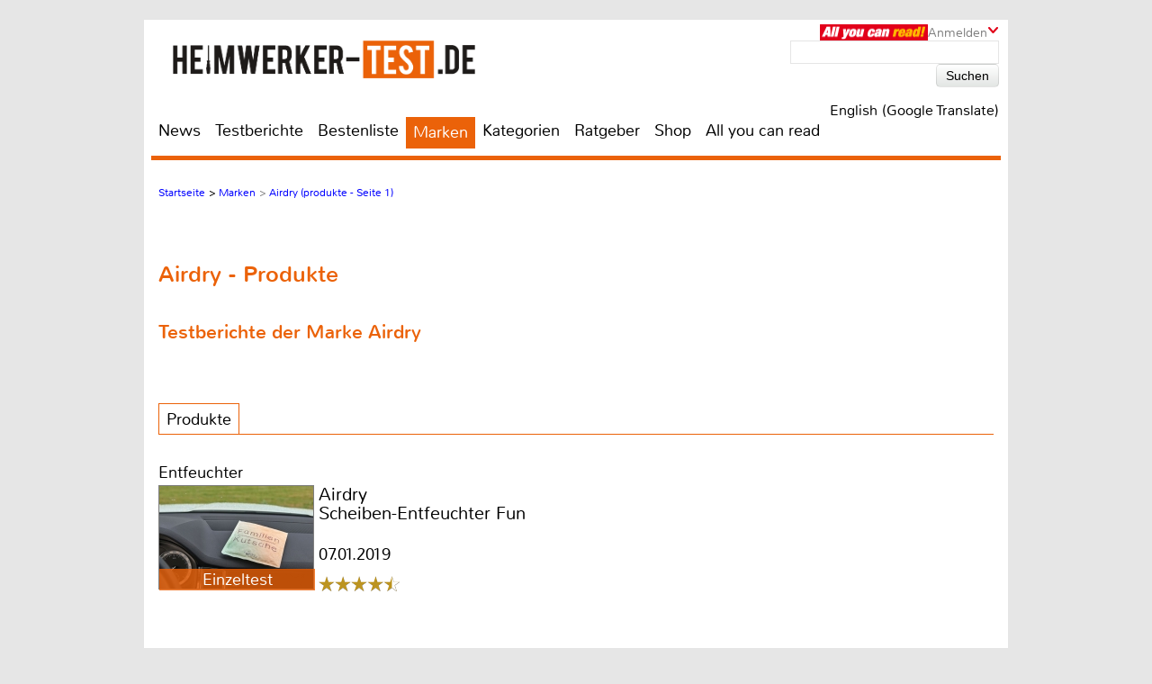

--- FILE ---
content_type: text/html; charset=UTF-8
request_url: https://www.heimwerker-test.de/marken/airdry-2431/produkte
body_size: 21239
content:

<!DOCTYPE html>
<html prefix="og: http://ogp.me/ns# fb: http://ogp.me/ns/fb#">
<head>
    <meta http-equiv="Content-Type" content="text/html; charset=utf-8">
    <title>Marken, Informationen zu Airdry: produkte - Seite 1</title>
	<meta name="description" content="heimwerker-test.de - Marken, hier finden Sie Informationen zu Airdry: produkte">
	<meta name="keywords" content="Hersteller-Marken, Testberichte, Profil, Beratung, Produkte, Händler, Bezugsquelle, Airdry">
	<meta name="Audience" content="alle">
	<meta name="language" content="de">
	<meta name="resource-type" content="Document">
	<meta name="revisit-after" content="7 days" />
	
	<meta name="author" content="Michael E. Brieden Verlag GmbH">
	<meta name="copyright" content="Michael E. Brieden Verlag GmbH">
	<meta name="robots" content="index,follow">
	<meta name="google-site-verification" content="-WWi-4RBIcsZtzXboyQl7ZF2HwxUY11gCGrxaIdXCKs">
	
	<meta name="viewport" content="width=device-width">
	<link rel="canonical" href="https://www.heimwerker-test.de/marken/airdry-2431/produkte" />
	<link rel="alternate" hreflang="de-DE" href="https://www.heimwerker-test.de/marken/airdry-2431/produkte" />
    <link rel="shortcut icon" href="https://www.heimwerker-test.de/images/hwp/favicon.ico" type="image/x-icon">
	
	<script type="text/javascript" src="https://www.heimwerker-test.de/cookie-consent/cookie-consent.js"></script>
	<script type="text/javascript">
		var hifitest_ajax_host = "https://www.heimwerker-test.de";
		var hwp = 1;
		var uin = "marken";
		var htmo = 0;
		var htsi = "";
		var htanno = "https://mobil.heimwerker-test.de/marken/airdry-2431/produkte";
		var htannoswitch = "https://mobil.heimwerker-test.de/switch/marken/airdry-2431/produkte";
		
	</script>
	
    <link rel="stylesheet" href="https://www.heimwerker-test.de/css/common_hwp.css" type="text/css">
    <link rel="stylesheet" href="https://www.heimwerker-test.de/css/mediumBanner.css" type="text/css">
	<link rel="stylesheet" href="https://www.heimwerker-test.de/css/simple-lightbox.min.css" type="text/css">
	<link rel="stylesheet" href="https://www.heimwerker-test.de/css/fotorama.css" type="text/css">
	<link rel="stylesheet" href="https://www.heimwerker-test.de/css/lightbox.min.css" type="text/css">
	<link rel="stylesheet" href="https://www.heimwerker-test.de/cookie-consent/cookie-consent.css" type="text/css">
	<link rel="alternate" media="only screen and (max-width: 640px)" href="https://mobil.heimwerker-test.de/marken/airdry-2431/produkte">
	<link rel="alternate" type="application/rss+xml" title="heimwerker-test.de Test und News Feed" href="https://www.heimwerker-test.de/rss/alleartikel" />
	<link rel="alternate" type="application/rss+xml" title="heimwerker-test.de News Feed" href="https://www.heimwerker-test.de/rss/news" />
	<link rel="alternate" type="application/rss+xml" title="heimwerker-test.de Test Feed" href="https://www.heimwerker-test.de/rss/tests" />
	<script type="text/javascript">var uaoff = 1;var gaccgoui = "UA-18596510-1";var gafour = "G-SS7T535GT8";</script>
	
	<script type="text/javascript">
		function googleTranslateElementInit() {
			new google.translate.TranslateElement({pageLanguage: 'de', layout: google.translate.TranslateElement.InlineLayout.HORIZONTAL, autoDisplay: false, gaTrack: true, gaId: 'UA-18596510-1'}, 'google_translate_element');
			var removePopup = document.getElementById('goog-gt-tt');
			removePopup.parentNode.removeChild(removePopup);
		}
	</script>
	<script type="text/javascript" src="//translate.google.com/translate_a/element.js?cb=googleTranslateElementInit"></script>
	
<!-- Matomo -->
<script type="text/javascript">
  var _paq = window._paq || [];
  /* tracker methods like "setCustomDimension" should be called before "trackPageView" */
  _paq.push(["setDocumentTitle", document.domain + "/" + document.title]);
  _paq.push(["setDomains", ["*.heimwerker-test.de"]]);
  _paq.push(['trackPageView']);
  _paq.push(['enableLinkTracking']);
  (function() {
    var u="https://brieden.info/matomo/";
    _paq.push(['setTrackerUrl', u+'matomo.php']);
    _paq.push(['setSiteId', '1']);
    var d=document, g=d.createElement('script'), s=d.getElementsByTagName('script')[0];
    g.type='text/javascript'; g.async=true; g.defer=true; g.src=u+'matomo.js'; s.parentNode.insertBefore(g,s);
  })();
</script>
<noscript><p><img src="https://brieden.info/matomo/matomo.php?idsite=1&amp;rec=1" style="border:0;" alt="" /></p></noscript>
<!-- End Matomo Code -->
</head>

<body>


<div class="gridrow">
<div class="skyBannerLeft">
    
	
</div>

<div class="topBannerContainer">
    <div class="topBanner"><ins class="asm_async_creative" style="display:inline; width:728px; height:90px;text-align:left; text-decoration:none;" data-asm-cdn="cdn.adspirit.de" data-asm-host="hifitest.adspirit.de"  data-asm-params="pid=91&kat=&subkat=&markid=2431&gdpr=1"></ins><script src="//cdn.adspirit.de/adasync.min.js" async type="text/javascript"></script></div>
	<div class="clearBoth"></div>
</div>
<!-- Container -->
<div class="container ">
<!-- White Website Background -->
<div class="whiteContainerClear"></div>
<div class="whiteContainer">
<!-- Header -->
<div id="headerOverlay" class="inactive">
    <div class="secondContainer">
        <a href="/" title="zur Startseite">
            <div class="htdeLogo"></div>
        </a>
        <ul><li ><a href="/news" title="News - Liste mit allen Meldungen sortiert nach Datum">News</a></li><li ><a href="/testberichte" title="Test - Liste mit allen Tests, sortierbar nach Einzeltest, Vergleichstest, Profitest">Testberichte</a></li><li ><a href="/bestenliste" title="Übersicht aller Bestenlisten, sortiert nach Kategorien">Bestenliste</a></li><li class="activeLink"><a href="/marken" title="Top-Marken, Alphabetische Liste aller Marken und Hersteller">Marken</a></li><li ><a href="/kategorien" title="Testlisten sortiert nach Kategorien">Kategorien</a></li><li ><a href="/ratgeber" title="Ratgeber">Ratgeber</a></li><li><a href="https://hifitest.de/shop/de/" target="_blank" title="Hier können Sie z.B Printausgaben oder unsere Heimkino-DVD bestellen">Shop</a></li><li class="dtnoview" ><a href="/allyoucanread" title="All you can read">All you can read</a></li></ul>
		 
	<div class="login login_width">
		<div class="aycrBanner"></div>
		<div class="overlay">Anmelden</div>
		<div class="imageArrowDown"></div>
	</div>
        <div class="loginOverlay displayNone" id="loginOverlay2">
			           
	<div class="imageArrowUp"></div>
	<div class="loginOverlayContent">
		<div class="loginOverlayHeadline">Anmeldung</div>
		<form action="https://www.heimwerker-test.de/login" method="post">
			<input type="text" name="user" placeholder="Username" value="">
			<input type="password" name="pass" placeholder="Passwort" value="">
			<input type="submit" name="register" value="Anmelden">
		</form>
		<div class="forgotPassword clearBoth"><a href="https://www.heimwerker-test.de/neuespasswort/1#anfordern" title="Eine neues Passwort oder Ihren Benutzernamen anfordern">Passwort vergessen? <br />Neues Passwort anfordern</a></div>
	</div>
        </div>
    </div>
</div>
<header>
	 
	<div class="login login_width">
		<div class="aycrBanner"></div>
		<div class="overlay">Anmelden</div>
		<div class="imageArrowDown"></div>
	</div>
    <div class="loginOverlay displayNone" id="loginOverlay">
                   
	<div class="imageArrowUp"></div>
	<div class="loginOverlayContent">
		<div class="loginOverlayHeadline">Anmeldung</div>
		<form action="https://www.heimwerker-test.de/login" method="post">
			<input type="text" name="user" placeholder="Username" value="">
			<input type="password" name="pass" placeholder="Passwort" value="">
			<input type="submit" name="register" value="Anmelden">
		</form>
		<div class="forgotPassword clearBoth"><a href="https://www.heimwerker-test.de/neuespasswort/1#anfordern" title="Eine neues Passwort oder Ihren Benutzernamen anfordern">Passwort vergessen? <br />Neues Passwort anfordern</a></div>
	</div>
    </div>
    <div class="postionspecialheader"><a href="/" title="zur Startseite"><div class="logo"><div class="logoTitle"></div><div class="htdeLogo"></div></div></a></div>
		<div class="moreInformation aycrmi">
			<div class="aycrTeaser"></div>
			<a href="https://www.hifitest.de/allyoucanread?hwp=1&afc=2c189a9fbf91ddcc&hwp=1" class="link_button" title="All you can read, Informieren, Bestellen, Gutschein einlösen">Hier kaufen!<br>+ tolle Prämien</a>
		</div>
    <div class="search">
        <form action="https://www.heimwerker-test.de/suche/1/77" method="post">
            <input type="text" name="suchanfrage" value="">
            <input type="submit" name="search" value="Suchen">
        </form><div id="google_translate_element"></div><div class="divnturl"><span class="nturl" title="English">English (Google Translate)</span></div>
    </div>
</header>

<!-- Navigationbar -->
<nav>
    <ul><li ><a href="/news" title="News - Liste mit allen Meldungen sortiert nach Datum">News</a></li><li ><a href="/testberichte" title="Test - Liste mit allen Tests, sortierbar nach Einzeltest, Vergleichstest, Profitest">Testberichte</a></li><li ><a href="/bestenliste" title="Übersicht aller Bestenlisten, sortiert nach Kategorien">Bestenliste</a></li><li class="activeLink"><a href="/marken" title="Top-Marken, Alphabetische Liste aller Marken und Hersteller">Marken</a></li><li ><a href="/kategorien" title="Testlisten sortiert nach Kategorien">Kategorien</a></li><li ><a href="/ratgeber" title="Ratgeber">Ratgeber</a></li><li><a href="https://hifitest.de/shop/de/" target="_blank" title="Hier können Sie z.B Printausgaben oder unsere Heimkino-DVD bestellen">Shop</a></li><li class="dtnoview" ><a href="/allyoucanread" title="All you can read">All you can read</a></li></ul>
</nav>

<div class="separatorHeader"></div>
<noscript><p class="noscript">Bitte aktivieren Sie Javascript, damit Sie alle Funktionalitäten der Seite nutzen können!</p></noscript>
<!-- Expandable Banner -->

<div class="expandableBanner"><ins class="asm_async_creative" style="display:inline; width:970px; height:250px;text-align:left; text-decoration:none;" data-asm-cdn="cdn.adspirit.de" data-asm-host="hifitest.adspirit.de"  data-asm-params="pid=130&kat=&subkat=&markid=2431&gdpr=1"></ins><script src="//cdn.adspirit.de/adasync.min.js" async type="text/javascript"></script></div>


<!-- BEGIN Content -->
<div class="content clearBoth">
<!-- BEGIN Main Content Area -->
<div class="mainContent ">
	<!-- Breadcrumb --><div class="breadcrumb clearBoth"><ul itemscope itemtype="https://schema.org/BreadcrumbList"><li itemprop="itemListElement" itemscope itemtype="https://schema.org/ListItem"><a href="/" itemprop="item"><span itemprop="name">Startseite</span></a><meta itemprop="position" content="1" /></li><li itemprop="itemListElement" itemscope itemtype="https://schema.org/ListItem">>&nbsp;<a href="/marken" itemprop="item"><span itemprop="name">Marken</span></a><meta itemprop="position" content="2" /></li><li class="lastChild" itemprop="itemListElement" itemscope itemtype="https://schema.org/ListItem">>&nbsp;<a itemprop="item" href="/marken/airdry-2431/produkte"><span itemprop="name">Airdry (produkte - Seite 1)</span></a><meta itemprop="position" content="3" /></li></ul></div><div class="clearBoth"></div>
		<div class="clearBoth"></div>
		<div class="trademark">
			<h1>Airdry - Produkte</h1>  
			<h2 class="schrift_rot">Testberichte der Marke Airdry</h2>
			
			<div class="tabContainer">
				<ul class="topTab">
					<li><a href="/marken/airdry-2431/produkte" title="Airdry Produkte" class="current">Produkte</a></li>
				</ul>
			</div><span class="marken_count displayNone">2431_airdry_Produkte</span><div class="marginTop30"></div><div class="reviewOverview">
				<div class="testOverviewPart testOverviewPartHeight">
					<a href="/test/entfeuchter/airdry-scheiben-entfeuchter-fun-16785" title="Einzeltest, Kategorie: Entfeuchter - Praktischer Winterhelfer">
						<div class="testOverviewCat">Entfeuchter</div>
						<div class="categoryLabel">Einzeltest</div>
						<div class="testlistImg">
							<img src="/images/testbilder/thumb/airdry-scheiben-entfeuchter-fun-entfeuchter-51259.jpg" width="173" height="116" alt="Entfeuchter Airdry Scheiben-Entfeuchter Fun im Test, Bild 1" title="Scheibenentfeuchter von Airdry: Airdry Scheiben-Entfeuchter Fun, Bild 1"/>
						</div>
						<div class="testOverviewFac"><p>Airdry<br>Scheiben-Entfeuchter Fun</p></div>
						<p class="testOverviewDate">07.01.2019</p>
						<img class="rating" width="90" height="17"  src="/images/rating/rating-9.png" alt="4.5 von 5 Sternen"/>
					</a>
				</div></div><div class="clearBoth"></div><div class="clearBoth"></div>
			<div class="tabbarContent profile">
				<div class="marginTop10"></div><div class="marginTop30"></div><div class="clearBoth"></div>
			</div>
		</div></div><!-- END Main Content -->
			<!-- BEGIN Right Informationbar -->
            <div class="informationBar">
				
				<div id="market_infobar" class="specialOffers">
					
			<div id="shopoffer" class="clearBoth">
				<div class="shopofferheadline">Neu im Shop</div>
				<p>ePaper Jahres-Archive, z.B. Klang & Ton</p>
				<img src="/images/offerbox_1643909860.png" width="250" alt="ePaper Jahres-Archive, z.B. Klang & Ton">
				<div class="clearBoth"></div>
				
				<a id="so_20_1" class="so_dat" href="/cronjobs_tools/shopofferbox_tracking.php?c=20&h=1">>> mehr erfahren</a>
				<div class="clearBoth marginTop10"></div>
			</div>
                </div><div class="mediumRectangle clearBoth"><ins class="asm_async_creative" style="display:inline; width:300px; height:250px;text-align:left; text-decoration:none;" data-asm-cdn="cdn.adspirit.de" data-asm-host="hifitest.adspirit.de"  data-asm-params="pid=92&kat=&subkat=&markid=2431&gdpr=1"></ins><script src="//cdn.adspirit.de/adasync.min.js" async type="text/javascript"></script></div>
					<div class="infobar_probeexemplar_main marginTop10" id="PE2215">
						<div class="infobar_probeexemplar">
							<span class="infobar_probeexemplar_banderole_oben">kostenloses Probeexemplar</span>
							<img src="/images/OutdoorSummerSpecial_1_2025.jpg" style="position: relative; top: -42px;" width="300" height="400" alt="Cover Probeexemplar">
						</div>
						<span class="infobar_probeexemplar_button">Jetzt laden (, PDF, 6.7 MB)</span>
						<div class="clearBoth"></div>
					</div>
					<div class="infobar_probeexemplar_main marginTop10" id="PE2120">
						<div class="infobar_probeexemplar">
							<span class="infobar_probeexemplar_banderole_oben">kostenloses Probeexemplar</span>
							<img src="/images/MallorcaDreamhousesDP_5_2023.jpg" style="position: relative; top: -42px;" width="300" height="400" alt="Cover Probeexemplar">
						</div>
						<span class="infobar_probeexemplar_button">Jetzt laden (, PDF, 12.96 MB)</span>
						<div class="clearBoth"></div>
					</div>
		<!-- Follow Us -->
		<div class="unsereP clearBoth">
			<div class="unserePHeadline">Unsere Partner:</div>
				<ul>
						<li>
							<a href="/cronjobs_tools/marken_tracking.php?mte=547_1" title="Informationen zu Honda" target="_blank">
								<div align="center">
									<img width="86" height="10" src="/images/suche/honda-2031580115345.jpg" alt="Honda">
								</div>
							</a>
						</li>
						<li>
							<a href="/cronjobs_tools/marken_tracking.php?mte=2827_1" title="Informationen zu Isotronic" target="_blank">
								<div align="center">
									<img width="86" height="28" src="/images/suche/isotronic-2531659345292.jpg" alt="Isotronic">
								</div>
							</a>
						</li>
						<li>
							<a href="/cronjobs_tools/marken_tracking.php?mte=640_1" title="Informationen zu K&auml;rcher" target="_blank">
								<div align="center">
									<img width="86" height="28" src="/images/suche/krcher-2081580810291.jpg" alt="K&auml;rcher">
								</div>
							</a>
						</li>
						<li>
							<a href="/cronjobs_tools/marken_tracking.php?mte=514_1" title="Informationen zu Scheppach" target="_blank">
								<div align="center">
									<img width="55" height="40" src="/images/suche/scheppach-1831569570541.jpg" alt="Scheppach">
								</div>
							</a>
						</li>
				</ul>
			<div class="clearBoth"></div>
		</div>
					<!-- Follow Us -->
					<div class="followUs clearBoth">
						<div class="followUsHeadline">Interessante Links:</div>
						<ul><li><a href="https://www.hifitest.de" title="www.hifitest.de" target="_blank"><img width="86" height="86" src="/images/netzwerk_0.png" alt="www.hifitest.de"></a></li><li><a href="https://www.hausgeraete-test.de" title="www.hausgeraete-test.de" target="_blank"><img width="86" height="86" src="/images/netzwerk_2.png" alt="www.hausgeraete-test.de"></a></li><li><a href="https://hifitest.de/shop/" title="hifitest.de/shop/" target="_blank"><img width="86" height="86" src="/images/netzwerk_shop.png" alt="hifitest.de/shop/"></a></li>
						</ul>
						<div class="clearBoth"></div>
					</div><div class="clearBoth"></div><div class="mediumRectangle clearBoth"><ins class="asm_async_creative" style="display:inline; width:300px; height:250px;text-align:left; text-decoration:none;" data-asm-cdn="cdn.adspirit.de" data-asm-host="hifitest.adspirit.de"  data-asm-params="pid=94&kat=&subkat=&markid=2431&gdpr=1"></ins><script src="//cdn.adspirit.de/adasync.min.js" async type="text/javascript"></script></div>
                <!-- Newsletter -->
                <div class="newsletter">
                    <div class="newsletterHeadline">Newsletter</div>
                    <p>Abonniere den Newsletter und erhalte Informationen über neue Magazine, exklusive Spezialangebote, Gewinnspiele, neue Features sowie limitierte Angebote unserer Partner.</p>
					<form method="post" action="/newsletter-anmeldung">
						<div class="displayNone">hinweise: <input name="hinweise" value="" type="text" /></div>
						<input type="hidden" name="zeiti" value="1769098859" />
						<input type="text" name="newslettermail" placeholder="E-Mail Adresse" value="" />
						<input type="submit" name="register" value="Anmelden" />
					</form>
                    <div class="clearBoth newsletter_a_cont"><a href="/newsletter-abbestellen" title="Melden Sie Ihre E-Mailadresse vom Newsletter ab">Newsletter abbestellen</a></div>
                </div>
				
				
            </div>
            <!-- END Right Informationbar -->
</div>
	
        <!-- END Content -->
        <!-- BEGIN Footer -->
        <footer class="clearBoth">
            <div class="linkBlog">
                <ul><li><a href="https://hifitest.de/shop" target="_blank" title="Hier können Sie z.B Printausgaben oder unsere Heimkino-DVD bestellen">Shop</a></li><li><a href="/testkompetenz" title="So testet heimwerker-test.de">Testkompetenz</a></li><li><a href="/redaktion" title="Kontakt zu unseren Redakteuren">Redaktion</a></li><li><a href="/ausstattungslisten" title="Liste mit allen Tests und Ausstattungslisten, sortierbar">Gerätedaten</a></li><li><a href="/bildergalerie" title="Bildergalerien">Bildergalerien</a></li><li><a href="/kataloge" title="Kataloge von Marken und Herstellen, alphabetisch sortiert">Kataloge</a></li><li><a href="/rss" title="Abonnieren Sie einen unserer RSS-Feeds">RSS-Feeds</a></li></ul>
            </div>

            <div class="linkBlog2">
                
				
            </div>
            <div class="linkBlog3">
                <ul><ul><li><a href="/impressum" title="Anschrift, Ansprechpartner, Disclaimer">Impressum</a></li><li><a href="https://brieden.de/mediadaten.php" target="_blank" title="PDF-Download der aktuellen Mediadaten">Mediadaten</a></li><li><a href="/agb" title="Allgemeine Geschäftsbedingungen">AGB</a></li><li><a href="/datenschutz" title="Aktuelle Datenschutzinformationen von heimwerker-test.de">Datenschutz</a></li><li><a id="open-cookie-settings" href="#" title="Cookie Settings">Cookies</a></li><li><a href="/kontakt" title="Schicken Sie uns Ihre Meinung, Anregung, Fragen">Kontakt</a></li><li><a href="/nutzungsbedingungen" title="Aktuelle Nutzungsbedingungen von heimwerker-test.de">Nutzungsbedingungen</a></li></ul></ul>
            </div>
        </footer>
        <!-- END Footer -->

        </div>
    </div>
        <!-- END Container -->
        <!-- Sky Banner right -->
        <div class="skyBannerRight">
            <div class="skyBanner1"><ins class="asm_async_creative" style="display:inline; width:160px; height:600px;text-align:left; text-decoration:none;" data-asm-cdn="cdn.adspirit.de" data-asm-host="hifitest.adspirit.de"  data-asm-params="pid=97&kat=&subkat=&markid=2431&gdpr=1"></ins><script src="//cdn.adspirit.de/adasync.min.js" async type="text/javascript"></script></div>
        </div>
    </div>
	<script type="text/javascript" src="https://www.heimwerker-test.de/js/action.js"></script><script type="text/javascript" src="https://www.heimwerker-test.de/js/stats.js"></script><script type="text/javascript" src="https://www.heimwerker-test.de/js/simple-lightbox.js"></script><script type="text/javascript" src="https://www.heimwerker-test.de/js/fotorama.js"></script><script src="https://www.heimwerker-test.de/js/lightbox.min.js"></script>
</body>
</html>

--- FILE ---
content_type: text/css;charset=UTF-8
request_url: https://www.heimwerker-test.de/css/common_hwp.css
body_size: 131356
content:
:root{--red-color:rgba(235,98,9,1)}
.overflow-hidden{overflow:hidden;max-width:100vw;max-height:100vh}
.displayNone{display:none}
.clearBoth{clear:both}
.uppercase{text-transform:uppercase}
.pagecontrol_prev_next div.ppn_left{cursor:pointer;float:left;background:url(../images/pagecontrol/before-item-hwp.png) no-repeat;padding-left:30px;background-position:0 4px}
.pagecontrol_prev_next div.ppn_right{cursor:pointer;float:right;background:url(../images/pagecontrol/next-item-hwp.png) no-repeat;padding-right:30px;background-position:right 4px}
.pagecontrol ul li a{color:#eb6209}
.pagecontrol ul li.isActive{background:#eb6209}
.pagecontrol ul li.isActive a{color:#fff}
.pagecontrol ul li img{height:15px;width:auto}
.pagecontrol .controlItems{float:left;height:39px;margin-top:5px}
.htdeLogo{background:transparent url(../images/hwp/heimwerker-test-logo.png) center center no-repeat}
.htdeLogoMarket{background:transparent url(../images/hifitest_de_markt.png) center center no-repeat}
#mobile_weiche{display:none!important}
.sortselect ul{margin-top:5px}
.sortselect ul li{padding:5px 5px 5px 22px}
.sortselectactive{background:url(../images/list-style-hwp.png) 5px center no-repeat}
.reviewOverview{position:relative}
.account_rechnungen td:last-child{border-right:0!important}
.account_rechnungen td{border-bottom:1px solid #000;border-right:1px solid #000;text-align:right}
.content{width:100%;overflow:hidden}
.schrift_rot{color:var(--red-color)}
*{-webkit-box-sizing:border-box;box-sizing:border-box}
a:-webkit-any-link{text-decoration:none!important}
a{text-decoration:none!important}
.dealer h1,.searchResult h1{margin-top:40px;margin-bottom:35px}
.dealer li a,.searchResult li a{color:#eb6209;font-family:nunitoRegular,Arial;font-weight:400;padding:5px;color:#eb6209;font-family:nunitoRegular,Arial;font-weight:400;padding:5px}
.haendler_detail_img{float:left;width:200px;height:200px}
.dealer li a.activeLink,.searchResult li a.activeLink{background:#eb6209;color:#fff}
.dealer ul li,.searchResult ul li{font-size:20px}
.searchSeperator{font-size:20px;color:#eb6209;margin:0 5px;font-family:nunitoRegular,Arial;font-weight:400}
.dealer ul li{font-size:20px}
.ytcaption {width:100%; margin-top: -10px; margin-bottom: 15px; padding: 5px 0px; font-family: 'Helvetica Neue', Arial, sans-serif; font-size: 14px; line-height: 1.5; color: #000;}
body,html{height:auto;margin:0;padding:0;font-family:nunitoLight,arial;font-weight:400}
.importantBrandBackground{background-color:#f4f4f4}
.testabilityOverview .colorHtdeRed{color:var(--red-color)}
.fotorama{margin-bottom: 15px}
.manupic{float:left;text-align:center;margin-right:10px}
.manupicfull{width:100%;text-align:center;margin:15px 0px}
.figmanpi{margin:3px 0 0 0; padding:0px}
.figcamanpi{text-align:left;padding:5px 0px;font-size:16px;line-height:21px}
.faq{margin-top:10px;border:2px solid var(--red-color);width:100%;background-color:#f2f2f2}
.faqhead{width:100%;padding:10px;background-color:var(--red-color);color:#FFF;font-weight:600}
.faqcontent{padding:10px;width:100%}
.faqcontent hr{border:none;height:1px;color:#000;background-color:#000;}
.faqquestion{font-size:18px;font-weight:600}
.faqanswer{font-size:16px}
.bewger{font-size:20px !important;color:#fff}
.affiliate_width{margin-right:5px; margin-bottom:10px; width:384px}
.aaaffiliate{box-shadow: 3px 3px rgba(0,0,0,0.1); display:inline-block; margin-top: 10px; background-color: #2faa60; background-image: linear-gradient(to top, #2faa60 40%, #0c8b5f 95%)}
.aaaffiliate_head{width:100%; padding:10px; text-align:center; font-size: 22px; color:#FFF}
.aaaffiliate_head span{text-shadow:1px 1px #000000}
.aaaffiliate_merch_a{background-color:#0d9365; padding:8px; font-size: 18px; color: #ffffff; text-align:left}
.aaaffiliate_merch_b{background-color:#0ea26f; padding:8px; font-size: 18px; color: #ffffff; text-align:left}
.affiliate_bestenliste{display:block; position:relative; z-index: 999; color: #534d43; font-weight:800; font-size: 16px; width:220px; text-align: center; text-shadow: 1px 1px #ffd699; padding: 15px; margin:-30px 0px 8px 5%; border-radius: 3px; background-color: #2faa60; background-image: linear-gradient(to top, #ffa43e 40%, #ffcc35 95%)}
.aaaffiliate_best{color: #534d43; font-weight:800; font-size: 14px; width:80%; text-shadow: 1px 1px #ffd699; padding: 15px; margin:60px 0px 20px 0px; border-radius: 3px; background-color: #2faa60; background-image: linear-gradient(to top, #ffa43e 40%, #ffcc35 95%)}
.abaffiliate{box-shadow: 3px 3px rgba(0,0,0,0.1); display:inline-block; margin-top: 15px; background-color: #25aa9c; background-image: linear-gradient(to top, #25aa9c 40%, #038e9e 95%)}
.abaffiliate_head{width:100%; padding:10px; text-align:center; font-size: 22px; color:#FFF}
.abaffiliate_head span{text-shadow:1px 1px #000000}
.abaffiliate_merch_a{background-color:#0393a5; padding:8px; font-size: 18px; color: #ffffff; text-align:left}
.abaffiliate_merch_b{background-color:#03a2b5; padding:8px; font-size: 18px; color: #ffffff; text-align:left}
.abaffiliate_best{color: #534d43; font-weight:800; font-size: 14px; width:80%; text-shadow: 1px 1px #ffd699; padding: 15px; margin:60px 0px 20px 0px; border-radius: 3px; background-color: #2faa60; background-image: linear-gradient(to top, #ffa43e 40%, #ffcc35 95%)}
.acaffiliate{box-shadow: 3px 3px rgba(0,0,0,0.1); display:inline-block; margin-top: 15px; background-color: #23a0b1; background-image: linear-gradient(to top, #23a0b1 40%, #0082b1 95%)}
.acaffiliate_head{width:100%; padding:10px; text-align:center; font-size: 22px; color:#FFF}
.acaffiliate_head span{text-shadow:1px 1px #000000}
.acaffiliate_merch_a{background-color:#0088bb; padding:8px; font-size: 18px; color: #ffffff; text-align:left}
.acaffiliate_merch_b{background-color:#0096cd; padding:8px; font-size: 18px; color: #ffffff; text-align:left}
.acaffiliate_best{color: #534d43; font-weight:800; font-size: 14px; width:80%; text-shadow: 1px 1px #ffd699; padding: 15px; margin:60px 0px 20px 0px; border-radius: 3px; background-color: #2faa60; background-image: linear-gradient(to top, #ffa43e 40%, #ffcc35 95%)}
.affkacheln{display: flex;flex-wrap: wrap;justify-content: space-between;width:100%}
.affkachelnmain{cursor:pointer; width: 49%; margin-bottom:30px}
.affkachelnimgcon{width:100%;height:250px; overflow:hidden}
.affkachelnimgcon img{float:left; width:100%;}
.affkachelnspace{width:100%;height:1%}
.affkachelntxtcon{width:100%; height:250px; background-color:#504e53; overflow:hidden}
.affkachelntxtcon h2{margin:0; padding:5px; color:#fff}
.affkachelntxtcon p{padding:5px; color:#fff}
.affkachelnlnk {width:100%;padding:3px; background-color:#eb640c;background-repeat: no-repeat;background-size: contain;background-position:right center}
.affkachelnlnk a {color:#fff; font-weight:800; font-size:1.1rem}
.umbrheadtest {height:24px !important; overflow:hidden}
.finderstatimp { border: 1px solid #eb6209; margin-top:20px; margin-bottom:20px; width:100%; background-color:#f2f2f2}
.finderstatimp h3 {background-color:#eb6209; display: block; margin:0; padding:10px; color: #ffffff; font-size: 21px; font-family: nunitoRegular,Arial; font-weight: 400; line-height: 23px}
.finderbutdiv {width:100%; padding:10px}
.finderbutdiv label {cursor:pointer; font-size:20px !important}
.finderbutdiv button {margin-left:8px; font-size:18px}
.finderdivzwifra{border-top: 1px solid #fff; margin:0px; margin-top:5px; padding:3px 8px; color: #ffffff; background-color:#eb6209}
.finderantactiv{cursor:pointer}
.finderantdisa{color: #c7c7ce}
.finderdivant{width:100%; padding: 1px 5px;}
.finderbackbut{border-radius: 5px; width:120px; font-size:19px; padding: 4px 4px; text-align:center; margin: 8px; background-color:#969696; color:#fff}
.finderback{cursor:pointer}
.finderextlink{display:block}
.findertable{width:100%; border-bottom: 1px solid #696969}
.findertda{width:160px; text-align:center}
.findertdb{width:300px; color:#000; font-size: 18px}
.findertdc{padding-left:20px; width:125px}
.findertda img{width:150px}
.findertdc img{width:100px}
@media screen and (min-width:481px) and (max-width:768px) {
.whiteContainer header .postionspecialheader a .logo .htdeLogo{width:20rem;max-width:100%;height:4rem}
.whiteContainer header .postionspecialheader a .logo{display:-webkit-box;display:-ms-flexbox;display:flex;-webkit-box-pack:center;-ms-flex-pack:center;justify-content:center}
.whiteContainer header{padding:1rem 1rem 1rem 0}
.buecher-info .buecher-cover{width:-webkit-max-content;width:-moz-max-content;width:max-content;float:left;margin-right:2rem}
}
@media screen and (min-width:481px) {
.testabilityOverview .imagetestabilityOverview{width:260px;height:250px;border:1px solid rgba(0,0,0,.5);float:left;margin:5px 10px 8px 0;overflow:hidden;cursor:pointer}
.testabilityOverview .secondHeadline{font-size:25px;font-family:nunitoRegular,arial;cursor:pointer}
.testabilityOverviewHeadline{font-size:25px;margin:0;cursor:pointer}
.testabilityOverview p{margin-top:10px;line-height:22px}
.testabilityOverview .table{padding:20px 0 25px;border-bottom:1px solid rgba(0,0,0,.5)}
}
@media screen and (max-width:481px) {
.whiteContainer header .postionspecialheader a .logo .htdeLogo{width:100%;max-width:100%;height:4rem}
.whiteContainer header .postionspecialheader{padding:.5rem}
.testabilityOverview .table{display:-webkit-box;display:-ms-flexbox;display:flex;-webkit-box-orient:vertical;-webkit-box-direction:normal;-ms-flex-direction:column;flex-direction:column}
.testabilityOverview .imagetestabilityOverview img{width:100%;height:auto}
}
@media only screen and (max-width: 950px)  {
.affkacheln{display:block;}
.affkachelnmain{width: 100% !important; height:auto;}
.affkachelntxtcon{height:auto}
}
@media screen and (max-width:767px) {
body{margin:0}
.affkacheln{-webkit-column-span: all; column-span: all;width:calc(100% - 2rem);margin-left: auto;margin-right: auto}
.affkachelnmain{width: 100% !important}
.affiliate_width{margin-bottom:35px; margin-right:0px; width:100% !important}
.whiteContainer{width:100%;display:-ms-grid;display:grid;-ms-grid-columns:1rem (calc((100% - 2rem)/ 18))[18] 1rem;grid-template-columns:1rem repeat(18,calc((100% - 2rem)/ 18)) 1rem;-ms-grid-rows:1fr;grid-template-rows:1fr}
.whiteContainer>:nth-child(1){-ms-grid-row:1;-ms-grid-column:1}
.whiteContainer>:nth-child(2){-ms-grid-row:1;-ms-grid-column:2}
.whiteContainer>:nth-child(3){-ms-grid-row:1;-ms-grid-column:3}
.whiteContainer>:nth-child(4){-ms-grid-row:1;-ms-grid-column:4}
.whiteContainer>:nth-child(5){-ms-grid-row:1;-ms-grid-column:5}
.whiteContainer>:nth-child(6){-ms-grid-row:1;-ms-grid-column:6}
.whiteContainer>:nth-child(7){-ms-grid-row:1;-ms-grid-column:7}
.whiteContainer>:nth-child(8){-ms-grid-row:1;-ms-grid-column:8}
.whiteContainer>:nth-child(9){-ms-grid-row:1;-ms-grid-column:9}
.whiteContainer>:nth-child(10){-ms-grid-row:1;-ms-grid-column:10}
.whiteContainer>:nth-child(11){-ms-grid-row:1;-ms-grid-column:11}
.whiteContainer>:nth-child(12){-ms-grid-row:1;-ms-grid-column:12}
.whiteContainer>:nth-child(13){-ms-grid-row:1;-ms-grid-column:13}
.whiteContainer>:nth-child(14){-ms-grid-row:1;-ms-grid-column:14}
.whiteContainer>:nth-child(15){-ms-grid-row:1;-ms-grid-column:15}
.whiteContainer>:nth-child(16){-ms-grid-row:1;-ms-grid-column:16}
.whiteContainer>:nth-child(17){-ms-grid-row:1;-ms-grid-column:17}
.whiteContainer>:nth-child(18){-ms-grid-row:1;-ms-grid-column:18}
.whiteContainer>:nth-child(19){-ms-grid-row:1;-ms-grid-column:19}
.whiteContainer>:nth-child(20){-ms-grid-row:1;-ms-grid-column:20}
.whiteContainer #headerOverlay{display:none}
.whiteContainer nav{-ms-grid-column:2;-ms-grid-column-span:2;grid-column:2/4;-ms-grid-row:1;grid-row:1/1;width:100%;height:100%}
.whiteContainer nav:not(.active):before{content:'';width:100%;height:100%;display:block;background-image:url('data:image/svg+xml; utf8,<svg xmlns="http://www.w3.org/2000/svg" viewBox="0 0 24 24" fill="none" stroke="currentColor" stroke-width="2" stroke-linecap="round" stroke-linejoin="round" class="feather feather-menu"><line x1="3" y1="12" x2="21" y2="12"></line><line x1="3" y1="6" x2="21" y2="6"></line><line x1="3" y1="18" x2="21" y2="18"></line></svg>');background-repeat:no-repeat;background-size:100%;background-position:center}
.whiteContainer nav.active{position:fixed;width:100vw;height:100vh;top:0;left:0}
.whiteContainer nav>ul{position:fixed;top:0;left:-70vw;width:70vw;height:100vh;display:-webkit-box;display:-ms-flexbox;display:flex;-webkit-box-orient:vertical;-webkit-box-direction:normal;-ms-flex-direction:column;flex-direction:column;padding:1rem;margin:0;list-style:none;background-color:var(--red-color);-webkit-transition:left 250ms ease;-o-transition:left 250ms ease;transition:left 250ms ease}
.whiteContainer nav.active>ul{left:0;-webkit-box-shadow:0 0 40px 1px #0e1111;box-shadow:0 0 40px 1px #0e1111}
.whiteContainer nav>ul li a{width:100%;color:#fff!important;display:-webkit-inline-box;display:-ms-inline-flexbox;display:inline-flex;padding:1rem 0;font-size:1.2em;text-decoration:none}
.whiteContainer nav>ul li.active a{color:#eb6209!important}
.whiteContainer nav>ul li:not(:first-child) a{border-top:1px solid #fff}
.whiteContainer #headerOverlay{display:none!important}
.whiteContainer header{-ms-grid-column:4;-ms-grid-column-span:16;grid-column:4/20;-ms-grid-row:1;-ms-grid-row-span:1;grid-row:1/2;width:100%;background-color:#fff;display:-webkit-box;display:-ms-flexbox;display:flex;-webkit-box-pack:justify;-ms-flex-pack:justify;justify-content:space-between;position:relative;padding-right:1rem}
.whiteContainer header .login{width:calc(100% / 9);margin-left:.5rem;background-image:url('data:image/svg+xml; utf8,<svg xmlns="http://www.w3.org/2000/svg" width="24" height="24" viewBox="0 0 24 24" fill="none" stroke="currentColor" stroke-width="2" stroke-linecap="round" stroke-linejoin="round" class="feather feather-user"><path d="M20 21v-2a4 4 0 0 0-4-4H8a4 4 0 0 0-4 4v2"></path><circle cx="12" cy="7" r="4"></circle></svg>');background-repeat:no-repeat;background-size:100%;background-position:center;position:relative}
.whiteContainer header .login:not(.active) .logged_in_link{display:none}
.whiteContainer header .login.active .logged_in_link{display:block;position:absolute;top:100%;background-color:#e5e5e5;padding:1rem;border-bottom:5px solid #eb6209;color:#000}
.whiteContainer header .login .overlay{display:none}
.whiteContainer header .loginOverlay{width:100%;position:absolute;top:100%;left:calc((100vw - 100%)/ 2 * -1);background-color:#fff}
.loginOverlay a{color:var(--red-color)}
.whiteContainer header .loginOverlay .loginOverlayContent{padding:1.5rem;background-color:#e5e5e5;border-bottom:5px solid #eb6209;display:-webkit-box;display:-ms-flexbox;display:flex;-webkit-box-orient:vertical;-webkit-box-direction:normal;-ms-flex-direction:column;flex-direction:column;gap:1rem}
.whiteContainer header .loginOverlay .loginOverlayContent>form{display:-webkit-box;display:-ms-flexbox;display:flex;-webkit-box-orient:vertical;-webkit-box-direction:normal;-ms-flex-direction:column;flex-direction:column;gap:.5rem}
.whiteContainer header .loginOverlay .loginOverlayContent>form input[name=pass],.whiteContainer header .loginOverlay .loginOverlayContent>form input[name=user]{width:50%}
.whiteContainer header .loginOverlay .loginOverlayContent .forgotPassword{display:-webkit-box;display:-ms-flexbox;display:flex;-webkit-box-orient:vertical;-webkit-box-direction:normal;-ms-flex-direction:column;flex-direction:column;gap:.5rem}
.loginOverlay .loginOverlayHeadline{color:#eb6209;font-family:nunitoRegular,Arial;font-weight:400;font-size:1.7em;margin:0 .5rem}
.loginOverlay input[type=password],.loginOverlay input[type=text]{height:25px;width:141px;color:rgba(0,0,0,.3);font-size:16px;font-family:nunitoRegular,nunitoLight,arial;font-weight:lighter;margin:0 .5rem;padding-left:5px;padding-left:5px}
.loginOverlay input[type=submit]{width:-webkit-max-content;width:-moz-max-content;width:max-content;margin:0 .5rem;height:25px}
.loginOverlay .forgotPassword,.register{margin:0 0 15px 8px}
.whiteContainer header .postionspecialheader{width:calc(100% / 9 * 6);height:-webkit-max-content;height:-moz-max-content;height:max-content}
.whiteContainer header .postionspecialheader a{width:100%;height:-webkit-max-content;height:-moz-max-content;height:max-content;display:block}
.whiteContainer header .postionspecialheader a .logo{width:100%;height:-webkit-max-content;height:-moz-max-content;height:max-content}
.whiteContainer header .postionspecialheader a .logo .htdeLogo{background-image:url(../images/hwp/heimwerker-test-logo.png);background-repeat:no-repeat;background-size:100% auto;background-position:center}
.whiteContainer header .postionspecialheader .logoTitle{display:none}
.whiteContainer header .moreInformation{display:none}
.whiteContainer header .search{width:calc(100% / 9 * 1)}
.whiteContainer header .search:before{content:'';width:100%;height:100%;display:-webkit-box;display:-ms-flexbox;display:flex;-ms-flex-wrap:wrap;flex-wrap:wrap;background-image:url('data:image/svg+xml; utf8,<svg xmlns="http://www.w3.org/2000/svg" viewBox="0 0 24 24" fill="none" stroke="currentColor" stroke-width="2" stroke-linecap="round" stroke-linejoin="round" class="feather feather-search"><circle cx="11" cy="11" r="8"></circle><line x1="21" y1="21" x2="16.65" y2="16.65"></line></svg>');background-repeat:no-repeat;background-size:100%;background-position:center}
.whiteContainer header .search:not(.active) form{display:none}
.whiteContainer header .search.active form{display:-webkit-box;display:-ms-flexbox;display:flex;-webkit-box-pack:end;-ms-flex-pack:end;justify-content:flex-end;gap:2rem;position:absolute;right:-1px;top:99%;width:100vw;padding:.5rem 2rem;background-color:#fff;border-bottom:5px solid #eb6209}
.whiteContainer header .search.active form input[name=suchanfrage]{padding:.3rem .5rem}
.whiteContainer header .search div{display:none}
.whiteContainer .separatorHeader{-ms-grid-column:1;-ms-grid-column-span:20;grid-column:1/21;width:100%;height:0;border-bottom:5px solid #eb6209}
.whiteContainer .expandableBanner{-ms-grid-column:1;-ms-grid-column-span:20;grid-column:1/21;width:100%}
.whiteContainer .content{-ms-grid-column:1;-ms-grid-column-span:20;grid-column:1/21;width:100%}
.whiteContainer footer{margin-top:1rem;-ms-grid-column:1;-ms-grid-column-span:20;grid-column:1/21;width:100%;border-top:4px solid var(--red-color)}
.mainContent .themenmonat_width{width:100%}
.mainContent .themenmonat{-webkit-box-sizing:border-box;box-sizing:border-box;display:-webkit-box;display:-ms-flexbox;display:flex;-webkit-box-orient:vertical;-webkit-box-direction:reverse;-ms-flex-direction:column-reverse;flex-direction:column-reverse;-webkit-box-align:center;-ms-flex-align:center;align-items:center;margin-bottom:1rem}
.informationBar .themenmonat_image img,.mainContent .themenmonat_image{width:100%;height:auto}
.mainContent .themenmonat_image img{width:100%;height:auto;max-width:30rem}
.mainContent .themenmonat .themenmonat-text{width:100%;color:#000;margin-bottom:1rem}
.mainContent>.themenmonat_trigger>.themenmonat{width:calc(100% - 2rem);padding:0!important;margin-top:1rem;margin-left:auto;margin-right:auto;-webkit-box-shadow:0 0 10px #e6e6e6;box-shadow:0 0 10px #e6e6e6}
.mainContent>.themenmonat_trigger>.themenmonat>.themenmonat-text{display:-webkit-box;display:-ms-flexbox;display:flex;-webkit-box-orient:vertical;-webkit-box-direction:normal;-ms-flex-direction:column;flex-direction:column;gap:.5rem}
.mainContent>.themenmonat_trigger>.themenmonat>.themenmonat-text>.hintad{margin-top:1rem}
.mainContent>.themenmonat_trigger>.themenmonat>.themenmonat-text>.ha{margin-top:0}
.editorial p,.informationBar .themenmonat .themenmonat-text-infobar,.mainContent .themenmonat .themenmonat-text .themenmonat_trigger{display:-webkit-box;display:-ms-flexbox;display:flex;-webkit-box-orient:vertical;-webkit-box-direction:normal;-ms-flex-direction:column;flex-direction:column;gap:.5rem}
.mainContent .themenmonat .themenmonat-text a{text-decoration:none}
.mainContent .themenmonat .themenmonat-text a:nth-child(2){padding:0 1rem}
.hintad,.qchintad{width:100%;text-align:right;color:gray;font-size:.9em;padding-right:1rem}
.ha_infobar,.mainContent .themenmonat .themenmonat-text .themenmonat_trigger .ha{width:100%;color:#fff;background-color:var(--red-color);font-size:20px;font-weight:600;padding:.5rem 1rem}
.hb_infobar,.mainContent .themenmonat .themenmonat-text .themenmonat_trigger .hb,.themenmonat .themenmonat-text>.ha,.themenmonat .themenmonat-text>.hb{width:100%;color:#000;font-size:1em;font-weight:600;padding:0 1rem}
.themenmonat .themenmonat-text p{width:100%;color:#000;font-size:1em;padding:0 1rem;margin:0}
.themenmonat_link{padding:0 1rem;margin-bottom:.5rem}
iframe,img{max-width:100%}
.account_main_width>div>h1,.account_main_width>h1,.assessment .assessmentHeadline,.aycr_magazin_container_head,.aycr_settings_head,.brandsAZ h1,.dealerDetail>h1,.dealersearch>div:last-child>p:first-child,.dealersearchHeaderHeadline,.editorialheadline,.followUsHeadline,.h1,.h1red,.infobar_probeexemplar_banderole_oben,.interestingBlogs,.leaderboard table thead,.leaderboard table thead tr,.leaderboard>h1,.leftBlogHeadline,.mainContent>.dealer>h1,.mainContent>.text>h1,.mainContent>h1,.moreInterestingThingsHeadline,.newsletterHeadline,.reviewOverview h1,.searchResult>h1,.searchResultTable .suchergebniss .category,.shopofferheadline,.technicalDetails .technicalDetailsHeadline,.testability>h1,.testabilityOverview>h1,.testreview .h2singleTestHeadline,.testreview .h3category,.testreview>.singleTestHeadline,.themenmonat .themenmonat-text>.ha,.trademark>h1,.trademark>h2,.unserePartnerHeadline,.unserePHeadline{color:#fff;background-color:var(--red-color);font-size:1.2em;font-weight:600;padding:.5rem 1rem!important;-webkit-column-span:all;-moz-column-span:all;column-span:all;text-align:left;line-height:1.5em;margin:0}
.testreview span.singleTestHeadline{display:block;}
.editorialheadline,.h1,.leftBlogHeadline,.shopofferheadline{margin:1rem 0}
.reviewOverview{padding:1rem 0;-webkit-column-span:all;-moz-column-span:all;column-span:all}
.testOverviewPart{width:100%;-webkit-box-shadow:0 0 10px #e6e6e6;box-shadow:0 0 10px #e6e6e6;padding-bottom:1rem;background-color:#fff}
.testOverviewPart p{margin:0}
.testOverviewPart a{display:-webkit-box;display:-ms-flexbox;display:flex;-webkit-box-orient:vertical;-webkit-box-direction:normal;-ms-flex-direction:column;flex-direction:column;-webkit-box-align:center;-ms-flex-align:center;align-items:center;-webkit-box-pack:start;-ms-flex-pack:start;justify-content:flex-start;height:100%}
.categoryLabel,.testOverviewCat{width:100%;color:#fff;background-color:var(--red-color);text-align:center}
.testOverviewCat{padding:.5rem 1rem}
.categoryLabel{padding:.2rem 1rem .5rem}
.testlistImg{padding:1rem 0 0}
.testlistImg img{width:100%;height:auto;-o-object-fit:cover;object-fit:cover;-o-object-position:center;object-position:center}
.testOverviewFac{color:#000;width:100%;padding:0 1rem;text-align:center;font-size:1.1em}
.testOverviewDate{color:#000}
.testOverviewDatePosition{margin-top:auto}
img.rating{margin:0 0 1rem}
.alleTestberichteHeadline{padding:1rem}
.alleTestberichteHeadline>a{color:var(--red-color)}
.news1{padding:0 1rem 1rem;display:-webkit-box;display:-ms-flexbox;display:flex;-webkit-box-orient:vertical;-webkit-box-direction:normal;-ms-flex-direction:column;flex-direction:column;-webkit-box-align:start;-ms-flex-align:start;align-items:start;border-bottom:2px solid #ccc}
.mainContent{-webkit-column-count:2;-moz-column-count:2;column-count:2;width:100%}
.account_main_width{width:100%;-webkit-column-span:all;-moz-column-span:all;column-span:all;display:-webkit-box;display:-ms-flexbox;display:flex;-webkit-box-orient:vertical;-webkit-box-direction:normal;-ms-flex-direction:column;flex-direction:column}
.account_main_width>.account_links{margin-top:1rem}
.account_main_width>div>img[alt="All you can Read"]{display:block;margin:1rem auto}
.account_main_width>div:nth-child(2)>:not(h1){padding:0 1rem}
.aycr_settings_head{width:100%;margin-top:.5rem}
.aycr_settings_head~hr{display:none}
.aycr_settings_head+hr+.floatRight{-webkit-box-ordinal-group:98;-ms-flex-order:97;order:97;width:100%;display:-webkit-box;display:-ms-flexbox;display:flex;-webkit-box-pack:center;-ms-flex-pack:center;justify-content:center;gap:.5rem;margin:1rem 0}
.aycr_settings_head~.bottom{-webkit-box-ordinal-group:97;-ms-flex-order:96;order:96;width:100%;text-align:center}
.aycr_magazin_container_content form.contact{display:-webkit-box;display:-ms-flexbox;display:flex;-webkit-box-orient:vertical;-webkit-box-direction:normal;-ms-flex-direction:column;flex-direction:column;gap:.5rem}
.aycr_magazin_container_content{background-color:#f2f2f2}
.button_account_settings{border-style:none}
.account_main_width>h1{border-bottom:2px solid #fff}
.account_main_width .account_links{display:-webkit-box;display:-ms-flexbox;display:flex;-webkit-box-orient:vertical;-webkit-box-direction:normal;-ms-flex-direction:column;flex-direction:column;gap:.5rem}
.account_main_width .account_links a{color:var(--red-color)}
.aycr_magazin_container_head,.followUsHeadline{display:-webkit-box;display:-ms-flexbox;display:flex;-ms-flex-wrap:wrap;flex-wrap:wrap;-webkit-box-align:center;-ms-flex-align:center;align-items:center;gap:.5rem}
.aycr_magazin_headline{height:24px}
.aycr_magazin_container hr{margin:0;border:2px solid var(--red-color)}
.aycr_magazin_container_content{display:-webkit-box;display:-ms-flexbox;display:flex;-ms-flex-wrap:wrap;flex-wrap:wrap;-webkit-box-pack:center;-ms-flex-pack:center;justify-content:center;padding:1rem;gap:1rem}
.account_rechnungen a{color:#000}
.aycr_magazin_container_content .aycr_magazin_newest{width:calc(100% - .5rem);-webkit-box-shadow:0 0 10px #e6e6e6;box-shadow:0 0 10px #e6e6e6;display:-webkit-box;display:-ms-flexbox;display:flex;-webkit-box-orient:vertical;-webkit-box-direction:normal;-ms-flex-direction:column;flex-direction:column;background-color:#fff}
.magazin_details_head{width:100%;display:-webkit-box;display:-ms-flexbox;display:flex;-webkit-box-orient:vertical;-webkit-box-direction:normal;-ms-flex-direction:column;flex-direction:column;-webkit-box-align:center;-ms-flex-align:center;align-items:center;font-size:1.5rem;font-weight:600;text-align:center}
.magazin_details_head .archiv_link{background-color:var(--red-color);color:#fff;padding:.5rem .75rem;border-radius:5px;font-weight:600;font-size:1rem;margin-bottom:1rem}
.magazin_details_head span{font-size:1rem;font-weight:400}
.aycr_magazin_container_content .aycr_magazin_newest img{width:100%;height:auto;-o-object-fit:contain;object-fit:contain;-o-object-position:center;object-position:center}
.aycr_magazin_container_content .aycr_magazin_newest div:first-of-type{padding-top:.5rem;font-weight:600}
.aycr_magazin_container_content .aycr_magazin_newest div:not(:first-of-type){justify-self:flex-end}
.aycr_magazin_container_content .aycr_magazin_newest div:last-of-type{padding-bottom:1rem}
.aycr_magazin_container_content .aycr_magazin_newest>div{text-align:center;padding:.5rem .5rem .2rem}
.magazin-details-lc div:first-child{text-align:center;margin:1rem 0;font-size:1.3rem}
.contact .checkbox_container{float:left;width:1rem;height:1rem}
.contact .label-newsletter{float:right;width:calc(100% - 2rem);margin-left:1rem}
.magazin_details_themes{background:url(../images/aycr_top_thema.gif) left center no-repeat;background-size:3rem;min-height:3rem;padding-left:4rem;display:-webkit-box;display:-ms-flexbox;display:flex;-webkit-box-align:center;-ms-flex-align:center;align-items:center}
.aycr_magazin_container_content .aycr_magazin_newest div[class*=links_],.magazin-details-lc div[class*=links_]{display:-webkit-box;display:-ms-flexbox;display:flex;-webkit-box-pack:center;-ms-flex-pack:center;justify-content:center;gap:.5rem}
.aycr_magazin_container_content .aycr_magazin_newest div[class*=links_] .aycr_downloadlink,.aycr_settings_head+hr+.floatRight a,.button_account_settings,.magazin-details-lc div[class*=links_] .aycr_downloadlink{display:block;padding:.5rem .75rem;background-color:var(--red-color);color:#fff;font-weight:600;border-radius:5px;-webkit-box-shadow:0 0 10px #e6e6e6;box-shadow:0 0 10px #e6e6e6}
.account_main_width .account_links:last-child{padding:0 1rem;margin-bottom:1rem}
.account_main_width .followUs{-webkit-box-ordinal-group:100;-ms-flex-order:99;order:99}
.followUsHeadline img{-webkit-box-ordinal-group:2;-ms-flex-order:1;order:1}
.account_links_small{width:100%;display:-webkit-box;display:-ms-flexbox;display:flex;-webkit-box-orient:vertical;-webkit-box-direction:normal;-ms-flex-direction:column;flex-direction:column;padding-left:4rem;margin-bottom:1rem}
.account_links_small a{color:var(--red-color)}
.themenmonat{-webkit-column-span:all;-moz-column-span:all;column-span:all}
.news{width:100%;display:-webkit-inline-box;display:-ms-inline-flexbox;display:inline-flex;-webkit-box-orient:vertical;-webkit-box-direction:normal;-ms-flex-direction:column;flex-direction:column;-webkit-box-align:start;-ms-flex-align:start;align-items:start;border-bottom:2px solid #cccCCC17;-webkit-box-shadow:0 0 10px #e6e6e6;box-shadow:0 0 10px #e6e6e6;-webkit-column-break-inside:avoid;-moz-column-break-inside:avoid;break-inside:avoid;padding:0 1rem 1rem;margin-bottom:1rem;background-color:#fff}
.trademark .newswrapper{padding:0}
.newswrapper{-webkit-column-span:all;-moz-column-span:all;column-span:all;-webkit-column-count:2;-moz-column-count:2;column-count:2;padding:0 1rem;margin-top:1rem}
.news{float:left}
.newswrapper div.marginBottom30{margin-bottom:1rem;width:calc(100% + 2rem);margin-left:-1rem}
div.marginBottom30{-webkit-column-span:all;-moz-column-span:all;column-span:all}
.news .news_head{-webkit-box-ordinal-group:2;-ms-flex-order:1;order:1;margin-bottom:0;font-size:1em}
.news .floatLeft{-webkit-box-ordinal-group:4;-ms-flex-order:3;order:3;margin-top:.5rem}
.news .author{-webkit-box-ordinal-group:3;-ms-flex-order:2;order:2;font-size:.9em;color:#666}
.news p{max-width:100%;-webkit-box-ordinal-group:5;-ms-flex-order:4;order:4;color:#000;font-size:.9em}
.news p a{color:var(--red-color)}
.news img{width:100%;height:auto;-o-object-fit:cover;object-fit:cover;-o-object-position:center;object-position:center}
.news .more{-webkit-box-ordinal-group:6;-ms-flex-order:5;order:5}
.news .more a{color:var(--red-color)}
.med4 .asmbannerimg{width:100%!important;height:auto!important}
.med5 ins{display:block;width:100%!important;height:auto!important}
.med5 ins iframe{width:100%!important;height:auto!important}
.informationBar,.market_infobar{width:100%}
#shopoffer p{padding:0 1rem;font-weight:600;color:#000}
#shopoffer img{padding:0 1rem;width:100%;height:auto}
#shopoffer .so_dat{display:block;padding:0 1rem;margin:1rem 0;color:var(--red-color)}
.ha_infobar,.infobar_probeexemplar_banderole_oben,hb_infobar{display:block}
.editorial{width:100%;display:-webkit-box;display:-ms-flexbox;display:flex;-webkit-box-orient:horizontal;-webkit-box-direction:normal;-ms-flex-direction:row;flex-direction:row;-ms-flex-wrap:wrap;flex-wrap:wrap;margin-bottom:2rem}
.editorialheadline{-webkit-box-ordinal-group:2;-ms-flex-order:1;order:1;width:100%}
.editorial p{-webkit-box-ordinal-group:4;-ms-flex-order:3;order:3;padding:0 1rem;margin:0;width:60%}
.editorial .cr_infobar{-webkit-box-ordinal-group:3;-ms-flex-order:2;order:2;width:40%;padding:0 1rem;display:-webkit-box;display:-ms-flexbox;display:flex;-webkit-box-orient:vertical;-webkit-box-direction:normal;-ms-flex-direction:column;flex-direction:column;-webkit-box-align:center;-ms-flex-align:center;align-items:center;gap:1rem;text-align:center}
.cr_infobar_img{max-width:5rem}
.infobar_probeexemplar_main{width:100%;position:relative}
.infobar_probeexemplar img{top:inherit!important;width:100%;height:auto}
.infobar_probeexemplar_button{color:var(--red-color);padding:.5rem 1rem 3rem;display:block}
.followUs,.newsletter,.unserePartner,.unsereP{width:100%}
.followUs ul,.unserePartner ul,.unsereP{list-style:none;padding:0 1rem;display:-webkit-box;display:-ms-flexbox;display:flex;-ms-flex-wrap:wrap;flex-wrap:wrap;gap:1rem;-webkit-box-pack:center;-ms-flex-pack:center;justify-content:center}
#dealer_map{height:auto;width:100%;background:url(../images/haendlersuche.png) no-repeat;background-position:center;overflow:hidden}
.dealersearchContent{padding:0 1rem}
.dealersearchContent ul{list-style-type:disclosure-closed}
.dealersearchContent a{color:var(--red-color)}
.newsletter{display:-webkit-box;display:-ms-flexbox;display:flex;-webkit-box-orient:vertical;-webkit-box-direction:normal;-ms-flex-direction:column;flex-direction:column;gap:.5rem}
.newsletter .newsletter_a_cont,.newsletter form,.newsletter p{padding:0 1rem}
.newsletter .newsletter_a_cont a{color:var(--red-color)}
footer ul{list-style:disclosure-closed}
footer ul a{color:var(--red-color)}
footer .linkBlog3>ul{padding-left:0}
.testreview .h2singleTestHeadline,.testreview .h3category{display:block;width:100%}
.h2singleTestHeadline+hr+.deviceHeadline,.h3category+hr+.h2singleTestHeadline{border-top:1px solid #fff}
.testreview{-webkit-column-span:all;-moz-column-span:all;column-span:all}
.testreview .deviceHeadline{width:100%;color:#000;font-size:25px;font-weight:600;padding:0 1rem}
.testreviewImage img{width:100%;padding:1rem 0;-o-object-fit:cover;object-fit:cover}
.mainContent .authornews{-webkit-column-span:all;-moz-column-span:all;column-span:all;width:100%;padding:0 1rem;font-size:13px}
.testreview hr{display:none}
#block-testbericht{-webkit-column-span:all;-moz-column-span:all;column-span:all;width:100%;padding:0 1rem}
#block-testbericht iframe{width:100%;height:100%;aspect-ratio:4/3}
#block-testbericht .themenmonat{width:calc(100% + 2rem);margin-left:-1rem;display:-webkit-box;display:-ms-flexbox;display:flex;-webkit-box-orient:vertical;-webkit-box-direction:reverse;-ms-flex-direction:column-reverse;flex-direction:column-reverse;-webkit-box-align:center;-ms-flex-align:center;align-items:center;margin-bottom:1rem;border:5px solid var(--red-color)}
#block-testbericht .themenmonat .hintad{margin-top:.5rem}
#block-testbericht .themenmonat .themenmonat-text{width:100%;color:#000;margin-bottom:1rem}
#block-testbericht .themenmonat .themenmonat-text .themenmonat_news{display:-webkit-box;display:-ms-flexbox;display:flex;-webkit-box-orient:vertical;-webkit-box-direction:normal;-ms-flex-direction:column;flex-direction:column;gap:.5rem}
#block-testbericht .themenmonat .themenmonat-text .themenmonat_news .ha{width:100%;color:#fff;background-color:var(--red-color);font-size:20px;font-weight:600;padding:.5rem 1rem}
#block-testbericht .themenmonat .themenmonat-text .themenmonat_news .hb{width:100%;color:#000;font-size:18px;font-weight:600;padding:0 1rem}
#block-testbericht .themenmonat .themenmonat-text .themenmonat_news p{width:100%;color:#000;font-size:18px;padding:0 1rem;margin:0}
#block-testbericht>p a,#block-testbericht>ul a{color:var(--red-color)}
#block-testbericht .themenmonat .themenmonat-text .themenmonat_link_news,#block-testbericht .themenmonat .themenmonat-text .themenmonat_news .themenmonat_link_news{font-size:18px}
.pagecontrol_prev_next,.singleTestHeadline{padding:0 1rem}
.pagecontrol_prev_next a{color:var(--red-color);font-size:20px;font-weight:600}
.moreInterestingThingsBottom,.moreInterestingThingsTop{width:100%;height:-webkit-max-content;height:-moz-max-content;height:max-content;padding:1rem;display:-webkit-box;display:-ms-flexbox;display:flex;-ms-flex-wrap:wrap;flex-wrap:wrap;gap:1rem}
.moreInterestingThingsBottom .moreInterestingThingsContent,.moreInterestingThingsTop .moreInterestingThingsContent{width:calc(50% - .5rem);float:left;-webkit-box-shadow:0 0 10px #e6e6e6;box-shadow:0 0 10px #e6e6e6}
.moreInterestingThingsImage img{width:100%;height:150px;padding:1rem 1rem 0;-o-object-fit:cover;object-fit:cover}
.moreInterestingThingsBottom p,.moreInterestingThingsTop p{padding:0 1rem}
.moreInterestingThingsBottom p a,.moreInterestingThingsTop p a{color:#000;font-size:1rem}
.breadcrumb{width:100%;-webkit-column-span:all;-moz-column-span:all;column-span:all}
.breadcrumb ul{list-style-type:none}
.breadcrumb ul li:not(.lastChild) a{color:#000}
.breadcrumb ul li.lastChild a{color:var(--red-color)}
.breadcrumb ul li.lastChild{font-weight:600}
.asmbannerimg{width:100%!important;height:auto!important}
.linkBlog2{display:none}
.pagecontrol{-webkit-column-span:all;-moz-column-span:all;column-span:all}
.fontSize12{font-size:7px}
.fontSize14{font-size:9px}
.fontSize15{font-size:10px}
.fontSize16{font-size:11px}
.fontSite17{font-size:12px}
.fontSite17higher{font-size:12px;line-height:20px}
.fontSite18{font-size:13px;line-height:16px;font-weight:lighter}
.editorial .fontSite18{font-size: 1em;;line-height:16px}
.fontSize19{font-size:14px;line-height:20px}
.fontSize20{font-size:15px}
.fontSize23{font-size:16px;line-height:21px}
.fontSize25{font-size:18px;line-height:20px}
.fontSize35{font-size:30px}
.qualityclicka{display:block;width:100%;border-bottom:5px solid var(--red-color);padding-bottom:.5rem}
#block-testbericht .qualityclicka{display:block;width:calc(100% + 2rem);margin-left:-1rem;border:5px solid var(--red-color);padding:1rem}
#block-testbericht .qchintad{border:none;padding:0}
.qualityclicka .hb{display:block;width:100%;color:var(--red-color);font-size:24px;font-weight:600;padding-top:1rem}
.qchintad{border-bottom:5px solid var(--red-color);padding-bottom:.5rem}
.qualityclick{width:100%;display:-webkit-box;display:-ms-flexbox;display:flex;-ms-flex-wrap:wrap;flex-wrap:wrap;-webkit-box-pack:center;-ms-flex-pack:center;justify-content:center}
.qualityclick_image_size_multi{width:calc(100% / 3);min-width:150px;margin-top:1rem}
.qualityclick_image_size_multi img{width:100%;height:auto}
.qctext{width:100%}
.testreviewDetailLeft{-webkit-column-span:all;-moz-column-span:all;column-span:all;width:100%;padding:0 1rem;margin-top:1rem}
.testreviewDetailLeft .price{margin-bottom:0}
.testreviewDetailLeft>a{color:var(--red-color);display:block;font-size:20px;margin-bottom:.5rem}
.testreviewDetailLeft>div .testreviewDetail{background:url(../images/rating/hintergrund-gold.png) no-repeat;background-size:100% 100%;text-align:center;display:-webkit-box;display:-ms-flexbox;display:inline-block;-webkit-box-orient:vertical;-webkit-box-direction:normal;-ms-flex-direction:column;flex-direction:column;-webkit-box-align:center;-ms-flex-align:center;align-items:left;width:100%;-webkit-box-shadow:0 0 10px #e6e6e6;box-shadow:0 0 10px #e6e6e6;margin-top:.5rem;margin-bottom:2rem;border:1px solid #000;}
.testreviewDetailLeft>div .testreviewDetail .htdeLogo{width:90%;height:100px;background-size:contain;background-position:center;background-repeat:no-repeat;margin:3px 0px 3px 5px}
.testreviewDetailLeft>div .testreviewDetail .testreviewContent{background-color:#FFF;width:100%;display:-webkit-box;display:-ms-flexbox;display:flex;-webkit-box-orient:vertical;-webkit-box-direction:normal;-ms-flex-direction:column;flex-direction:column;-webkit-box-align:center;-ms-flex-align:center;align-items:center;text-align:center;padding-top:5px}
.testreviewDetailLeft .price .opener{color:var(--red-color);font-weight:600;font-size:1.17em}
.testreviewDetail .date{width:5%;float:right;transform:rotate(-90deg);margin-right:5px;margin-top:70px;color:#FFF;font-weight:600}
.testreviewDetail .testreviewClass{color:#FFF;font-weight:600;text-align:center;font-size:1.17em;}
.texbew{background-color:transparent !important;color:#fff;margin-bottom:5px; font-size:1.3em;}
.texzusatz{width:90%!important;margin:5px auto;background-color:var(--red-color) !important;color:#fff;font-family:arial; font-size:28px;padding:7px !important;font-weight:800 !important}
.bewwhitestr{width:100%;height:3px;background-color:#fff}
.texbew hr,.testreviewDetail hr{width:90%;color:#fff}
.norating,.norating .date{background:none !important; color:#000 !important}
.testreviewDetailLeftDealer,.testreviewDetailRight{padding:0 1rem;-webkit-column-span:all;-moz-column-span:all;column-span:all}
.testreviewDetailLeftDealer table,.testreviewDetailRight table{width:100%;background-color:#ccc;border-spacing:0}
.testreviewDetailLeftDealer table tr,.testreviewDetailRight table tr{width:100%;display:block;border-bottom:2px solid #fff}
.testreviewDetailLeftDealer table tr td:first-child,.testreviewDetailRight table tr td:first-child{padding-left:.5rem}
.testreviewDetailLeftDealer table tr td:last-child,.testreviewDetailRight table tr td:last-child{padding-right:.5rem}
.testreviewDetailRightDealer{display:none}
.testreviewDetailLeftDealer table *,.testreviewDetailRight table *{font-weight:400}
.testreviewDetailLeftDealer table tr td,.testreviewDetailRight table tr td{display:-webkit-box;display:-ms-flexbox;display:flex;-webkit-box-align:center;-ms-flex-align:center;align-items:center;-webkit-box-pack:justify;-ms-flex-pack:justify;justify-content:space-between}
.testreviewDetailLeftDealer table tr td .last-item,.testreviewDetailRight table tr td .last-item{-webkit-box-ordinal-group:101;-ms-flex-order:100;order:100;width:2rem;height:2rem;margin-left:1rem;background:url(../images/pagecontrol/last-item.png) center center no-repeat}
.testreviewDetailLeftDealer table tr td>*not(.last-item){-webkit-box-ordinal-group:2;-ms-flex-order:1;order:1}
.testreviewDetailLeftDealer a,.testreviewDetailRight a{color:#000;display:block}
.testreviewDetailLeftDealer .testreviewDetailRightDealer{font-size:1.3em;font-weight:700}
.markenanbindung{width:100%;border:2px solid #eb6209;display:-webkit-box;display:-ms-flexbox;display:flex;-webkit-box-orient:vertical;-webkit-box-direction:normal;-ms-flex-direction:column;flex-direction:column;-webkit-column-span:all;-moz-column-span:all;column-span:all;margin-bottom:1rem}
.markenanbindung_logo{padding:5px}
.markenanbindung ul{height:-webkit-max-content;height:-moz-max-content;height:max-content;background-color:#f2f2f2;margin:0}
.markenanbindung ul li{cursor:pointer;font-size:20px;line-height:30px;float:none;list-style-image:url(../images/list-style-hwp.png)}
.markenanbindung ul li:first-child{padding-top:10px}
.markenanbindung ul li a{color:#000}
.reviewOverview{padding:0 1rem;display:-ms-grid;display:grid;-ms-grid-columns:calc(50% - .5rem) 1rem calc(50% - .5rem);grid-template-columns:repeat(2,calc(50% - .5rem));gap:1rem;position:relative}
.reviewOverview div.clearBoth.marginBottom30{display:none}
.trademark .reviewOverview{padding:0}
.reviewOverview .dealer{-ms-grid-column:1;-ms-grid-column-span:2;grid-column:1/3}
.reviewOverview .dealer>h1{width:calc(100% + 2rem);margin-left:-1rem}
.reviewOverview .dealer ul{display:-webkit-box;display:-ms-flexbox;display:flex;-webkit-box-pack:justify;-ms-flex-pack:justify;justify-content:space-between;-webkit-box-align:center;-ms-flex-align:center;align-items:center;-ms-flex-wrap:wrap;flex-wrap:wrap;list-style-type:none;padding:0 1rem;gap:.5rem}
.reviewOverview .dealer ul a{display:block;padding:.5rem .75rem}
.reviewOverview .dealer ul li:last-child{padding-left:.75rem;width:100%}
.reviewOverview .imageArrowDown{width:-webkit-max-content;width:-moz-max-content;width:max-content;height:21px;margin:0 20px 0 0;padding-right:20px;background:transparent url(../images/login-arrow-down.png) center right no-repeat;background-size:13px 9px}
.sortselect{width:calc(100% - 2rem);top:100%;left:1rem;position:absolute;z-index:5;font-size:15px;border-top:2px solid #eb6209;background-color:#e5e5e5}
.sortselect a{color:#000}
.sortselect ul{list-style-type:none}
.brandsAZ{width:100%;-webkit-column-span:all;-moz-column-span:all;column-span:all}
.brandsAZ .brandListing{display:-webkit-box;display:-ms-flexbox;display:flex;-ms-flex-wrap:wrap;flex-wrap:wrap;list-style-type:none;gap:.5rem;padding:0 1rem}
.brandsAZ .brandListing span{font-size:20px;color:#bebebe;font-family:nunitoRegular,Arial;font-weight:400;cursor:default}
.brandsAZ .brandListing a{font-size:20px;color:#eb6209;font-family:nunitoRegular,Arial;font-weight:400}
.brandsAZ table tr{display:-webkit-box;display:-ms-flexbox;display:flex}
.brandsAZ table tr td:nth-child(2){padding-right:.5rem}
.brandsAZ table tr.ListingBlock:not(:last-child) td:not(:first-child){border-bottom:1px solid rgba(0,0,0,.5)}
.brandsAZ table tr.up td a{color:var(--red-color)!important}
.brandsAZ table tr.ListingBlock:not(:first-child) td:not(:first-child){padding-top:.5rem;padding-bottom:.5rem}
.brandsAZ table tr.ListingBlock:first-child td:not(:first-child){padding-bottom:.5rem}
.brandsAZ table tr td:not(:first-child) a{color:#000}
.brandsAZ table tr td b{font-weight:400}
.brandsAZ table tr.ListingBlock td:first-child,.brandsAZ table tr.up td:first-child{width:2rem;color:#eb6209;font-family:nunitoRegular,Arial;font-weight:400;font-size:20px;background-color:#fff!important}
.brandsAZ table tr.ListingBlock td:nth-child(2){width:calc((100% - 2rem)/ 3 * 2);text-transform:uppercase}
.brandsAZ table tr.ListingBlock td:last-child{width:calc((100% - 2rem)/ 3);padding-left:.5rem}
.brandsAZ table tr.up td:nth-child(2){width:calc((100% - 2rem)/ 3 * 2);padding:.5rem .5rem 0 0;text-transform:uppercase}
.brandsAZ table tr.up td:last-child{width:calc((100% - 2rem)/ 3);padding:.5rem .5rem 0;text-transform:uppercase}
.brandsAZ table{width:100%;padding:1rem;border-top:1px solid var(--red-color);table-layout:fixed}
.brandsAZ table a{display:block;width:100%}
.leaderboard{width:100%;-webkit-column-span:all;-moz-column-span:all;column-span:all}
.leaderboard>h1{width:100%}
.leaderboard table{width:100%;display:-webkit-box;display:-ms-flexbox;display:flex;-webkit-box-orient:vertical;-webkit-box-direction:normal;-ms-flex-direction:column;flex-direction:column;gap:1rem;padding:0 1rem}
.leaderboard table a{color:#000}
.leaderboard table thead .tableHeadline{display:none}
.leaderboard table thead{margin-top:.5rem}
.leaderboard table tbody{width:100%;display:-webkit-box;display:-ms-flexbox;display:flex;-webkit-box-orient:vertical;-webkit-box-direction:normal;-ms-flex-direction:column;flex-direction:column}
.leaderboard table tbody tr:nth-child(even){display:none}
.leaderboard table tbody tr:nth-child(odd){width:100%;display:-ms-grid;display:grid;-ms-grid-columns:calc(50% - .5rem) 1rem calc(50% - .5rem);grid-template-columns:repeat(2,calc(50% - .5rem));-webkit-column-gap:1rem;-moz-column-gap:1rem;column-gap:1rem;padding-top:1rem;padding-bottom:1rem;border-bottom:2px solid var(--red-color)}
.leaderboard table tbody tr td img:not(.rating){width:15rem;height:inherit;aspect-ratio:4/3;margin-bottom:.5rem;-o-object-fit:contain;object-fit:contain;-o-object-position:center;object-position:center}
.leaderboard table tbody tr:nth-child(2n-1) td:first-child{-ms-grid-column:1;-ms-grid-column-span:1;grid-column:1/2;-ms-grid-row:1;-ms-grid-row-span:4;grid-row:1/5}
.leaderboard table tbody tr:nth-child(2n-1) td:nth-child(2){-ms-grid-column:2;-ms-grid-column-span:1;grid-column:2/3;-ms-grid-row:1;-ms-grid-row-span:1;grid-row:1/2;font-size:1.5em;line-height:1.1em;font-weight:600}
.leaderboard table tbody tr:nth-child(2n-1) td:nth-child(3){-ms-grid-column:2;-ms-grid-column-span:1;grid-column:2/3;-ms-grid-row:2;-ms-grid-row-span:1;grid-row:2/3;font-size:1.4em;line-height:1em}
.leaderboard table tbody tr:nth-child(2n-1) td:nth-child(4){-ms-grid-column:2;-ms-grid-column-span:1;grid-column:2/3;-ms-grid-row:3;-ms-grid-row-span:1;grid-row:3/4}
.leaderboard table tbody tr:nth-child(2n-1) td:nth-child(5){-ms-grid-column:2;-ms-grid-column-span:1;grid-column:2/3;-ms-grid-row:4;-ms-grid-row-span:1;grid-row:4/5;font-size:1.1em;line-height:1.1em}
.leaderboard_link{display:block;padding:0 1rem;margin-top:1rem;color:var(--red-color)}
.mainContent>h1,.trademark{-webkit-column-span:all;-moz-column-span:all;column-span:all}
.trademark{border:2px solid var(--red-color);background-color:#fff;padding:0 1rem 1rem}
.trademark>h1{width:calc(100% + 2rem);margin-left:-1rem;margin-bottom:1rem}
.trademark>h2{margin-top:.5rem;margin-bottom:1rem}
.trademark .tabContainer{width:100%;height:-webkit-max-content;height:-moz-max-content;height:max-content}
.trademark .topTab{width:100%;height:-webkit-max-content;height:-moz-max-content;height:max-content;display:-webkit-box;display:-ms-flexbox;display:flex;-ms-flex-wrap:wrap;flex-wrap:wrap;list-style-type:none;padding:0}
.trademark .topTab li a{display:block;padding:.5rem .75rem;background-color:#fff;color:#000;-webkit-box-shadow:0 0 10px #e6e6e6;box-shadow:0 0 10px #e6e6e6}
.trademark .topTab li a.current{background-color:var(--red-color);color:#fff;font-weight:600}
.trademark .tabbarContent a{color:var(--red-color)}
.trademark>a{display:block}
.trademark>a img{width:100%;height:auto}
.trademark table{display:-webkit-box;display:-ms-flexbox;display:flex;-webkit-box-orient:vertical;-webkit-box-direction:normal;-ms-flex-direction:column;flex-direction:column}
.trademark table tbody{display:-webkit-box;display:-ms-flexbox;display:flex;-webkit-box-orient:vertical;-webkit-box-direction:normal;-ms-flex-direction:column;flex-direction:column}
.trademark table tbody tr{width:100%;display:-webkit-box;display:-ms-flexbox;display:flex}
.trademark table tbody tr:nth-child(2n-1){-webkit-box-pack:start;-ms-flex-pack:start;justify-content:flex-start}
.trademark table tbody tr:nth-child(2n){-webkit-box-pack:end;-ms-flex-pack:end;justify-content:flex-end}
.trademark table tbody tr td{width:50%}
.trademark table tbody tr td a,.trademark table tbody tr td b{color:#000;font-size:1em}
.trademark table tbody tr td span{color:var(--red-color)}
.trademark table ul{list-style-type:none;display:-webkit-box;display:-ms-flexbox;display:flex;-webkit-box-orient:vertical;-webkit-box-direction:normal;-ms-flex-direction:column;flex-direction:column;gap:.5rem}
.buecher-info .buecher-cover ul li,.trademark table ul li{background:url(../images/list-style-hwp.png) left center no-repeat;background-size:9px 11px;padding:0 0 0 15px}
.brandsAZ h2{padding:0 1rem}
.brandsAZ table td .colorHtdeRed{color:var(--red-color)}
.brandsAZ table tr.ListingBlock2{width:calc(100% - 2rem);margin-left:2rem}
.brandsAZ table tr.ListingBlock2 td:first-child{width:calc((100% - 2rem)/ 3 * 2 + 2rem)}
.brandsAZ table tr.ListingBlock2 ul{list-style-type:none;display:-webkit-box;display:-ms-flexbox;display:flex;-webkit-box-orient:vertical;-webkit-box-direction:normal;-ms-flex-direction:column;flex-direction:column;gap:.5rem;padding-left:1rem}
.brandsAZ table tr.ListingBlock2 ul li{background:url(../images/list-style-hwp.png) left center no-repeat;background-size:9px 11px;padding:0 0 0 15px}
.brandsAZ table tr td{display:-webkit-box;display:-ms-flexbox;display:flex;-ms-flex-wrap:wrap;flex-wrap:wrap}
.brandsAZ table tr a{display:block;width:-webkit-max-content;width:-moz-max-content;width:max-content}
.dealer{width:100%;-webkit-column-span:all;-moz-column-span:all;column-span:all}
.dealer ul{width:100%;list-style-type:none;display:-webkit-box;display:-ms-flexbox;display:flex;-ms-flex-wrap:wrap;flex-wrap:wrap;-webkit-box-pack:center;-ms-flex-pack:center;justify-content:center;gap:1rem;margin:1rem 0;padding:0 1rem}
.dealer ul a{display:block;font-weight:600!important;-webkit-box-shadow:0 0 10px #e6e6e6;box-shadow:0 0 10px #e6e6e6}
.plzListing{width:100%;-webkit-column-span:all;-moz-column-span:all;column-span:all;list-style-type:none;display:-webkit-box;display:-ms-flexbox;display:flex;-ms-flex-wrap:wrap;flex-wrap:wrap;font-weight:600;margin:1rem 0}
.plzListing a{display:block;color:var(--red-color);padding:.5rem .75rem;-webkit-box-shadow:0 0 10px #e6e6e6;box-shadow:0 0 10px #e6e6e6}
.plzListing .isActive a{color:#fff;background-color:var(--red-color);padding:.5rem .75rem}
.mainContent>h2{-webkit-column-span:all;-moz-column-span:all;column-span:all}
.dealerInPlzSection{-webkit-column-span:all;-moz-column-span:all;column-span:all;width:100%;display:block;padding:0 1rem}
.dealerInPlzSection tbody{display:-webkit-box;display:-ms-flexbox;display:flex;-webkit-box-orient:horizontal;-webkit-box-direction:normal;-ms-flex-direction:row;flex-direction:row;-ms-flex-wrap:wrap;flex-wrap:wrap;-webkit-box-align:start;-ms-flex-align:start;align-items:flex-start;-webkit-box-pack:center;-ms-flex-pack:center;justify-content:center;gap:1rem}
.dealerInPlzSection tbody tr{width:100%;max-width:18rem;height:100%;display:-webkit-box;display:-ms-flexbox;display:flex;-webkit-box-orient:vertical;-webkit-box-direction:normal;-ms-flex-direction:column;flex-direction:column;-webkit-box-align:start;-ms-flex-align:start;align-items:flex-start;padding:1rem;-webkit-box-shadow:0 0 10px #e6e6e6;box-shadow:0 0 10px #e6e6e6}
.dealerInPlzSection tr td:first-child{width:100%;height:170px}
.dealerInPlzSection tr td:first-child a{width:100%;height:100%}
.dealerInPlzSection tr td:first-child img{width:100%;max-height:100%;-o-object-fit:contain;object-fit:contain;-o-object-position:left;object-position:left}
.dealerInPlzSection tr td:last-child{-ms-flex-item-align:end;align-self:flex-end;text-align:right}
.dealerInPlzSection a{display:block}
.dealerInPlzSection .colorHtdeRed,.dealerInPlzSection .dealer_mailadress,.dealerInPlzSection .moreInfo a{color:var(--red-color)}
.dealerInPlzSection .colorHtdeRed{margin-right:.5rem}
.dealerInPlzSection a{color:#000}
.dealerInPlzSection .dealer_list_overflow{display:-webkit-box;display:-ms-flexbox;display:flex;-webkit-box-pack:end;-ms-flex-pack:end;justify-content:flex-end}
.dealerDetail{-webkit-column-span:all;-moz-column-span:all;column-span:all;display:-webkit-box;display:-ms-flexbox;display:flex}
.dealerDetail>h1{width:100%}
.dealerDetail .dealerAddress,.dealerDetail .haendler_detail_img{width:calc(50% - 1.5rem)}
.dealerDetail .haendler_detail_img{margin-left:1rem;margin-right:.5rem}
.dealerDetail .dealerAddress{margin-right:1rem;margin-left:.5rem}
.dealerDetail .dealerAddress a{display:inline-block;color:#000}
.dealerDetail .colorHtdeRed{color:var(--red-color)}
.dealerDetail .dealerAddress .dealerHeadline{font-weight:600}
.dealerDetail>hr{display:none}
.dealerDetail~#map_canvas{-webkit-column-span:all;-moz-column-span:all;column-span:all;width:calc(100% - 2rem);height:300px;margin:1rem}
.dealerDetailBrands{-webkit-column-span:all;-moz-column-span:all;column-span:all;padding:0 1rem}
.gallery{-webkit-column-span:all;-moz-column-span:all;column-span:all;width:100%;display:-ms-grid;display:grid;-ms-grid-columns:calc(50% - .5rem) 1rem calc(50% - .5rem);grid-template-columns:repeat(2,calc(50% - .5rem));gap:1rem;padding:0 1rem}
.gallery>a{display:block;width:100%;height:100%;-webkit-box-shadow:0 0 10px #e6e6e6;box-shadow:0 0 10px #e6e6e6}
.gallery>a .videolist{width:100%;height:100%;display:-webkit-box;display:-ms-flexbox;display:flex;-webkit-box-orient:vertical;-webkit-box-direction:normal;-ms-flex-direction:column;flex-direction:column;-webkit-box-pack:justify;-ms-flex-pack:justify;justify-content:space-between}
.gallery .videolistimage{width:100%;height:-webkit-max-content;height:-moz-max-content;height:max-content}
.gallery .videolistimage img{width:100%;height:auto}
.gallery .videolisttext{padding:1rem;color:#000}
.gallery .videolisttext span{margin-top:.5rem;display:block}
.buecher{-webkit-column-span:all;-moz-column-span:all;column-span:all;width:100%;padding:1rem 1rem 2rem}
.buecher:not(:last-child){border-bottom:2px solid var(--red-color)}
.buecher-info .buecher-cover ul{width:-webkit-max-content;width:-moz-max-content;width:max-content;list-style-type:none}
.buecher-info a{color:var(--red-color)}
.testabilityOverview{-webkit-column-span:all;-moz-column-span:all;column-span:all}
.testabilityOverview .table{padding:1rem!important;border-bottom:2px solid var(--red-color)!important}
.testability{-webkit-column-span:all;-moz-column-span:all;column-span:all}
.testability>:not(h1){padding:0 1rem}
.testability a{color:var(--red-color)}
.text{-webkit-column-span:all;-moz-column-span:all;column-span:all}
.text a{color:var(--red-color)}
.mainContent>.text{margin-top:1rem;padding:0 1rem}
.mainContent>.text>h2{display:-webkit-box;display:-ms-flexbox;display:flex;-webkit-box-orient:vertical;-webkit-box-direction:reverse;-ms-flex-direction:column-reverse;flex-direction:column-reverse;line-height:1.1em}
.mainContent>.text .logoimp{-ms-flex-item-align:start;align-self:flex-start;margin-bottom:1rem}
.mainContent>.text>h1{width:calc(100% + 2rem);margin-left:-1rem}
.mainContent>.themenmonat_trigger .themenmonat{padding:0 1rem}
.themenmonat .themenmonat-text>.ha{font-size:1.2em}
.themenmonat .themenmonat-text>.ha,.themenmonat .themenmonat-text>.hb{display:block}
.themenmonat .themenmonat-text>.hb{margin-top:.5rem}
h2.manhlh2,span.manhlnohl{display:block !important;font-size: 18px !important; line-height: 20px !important;}
span.manhlnohl{padding:20px 0px; font-weight:600}
form.contact fieldset input,form.contact fieldset label,form.contact fieldset textarea{display:inline-block;width:100%;margin:.3rem 0}
form.contact fieldset input,form.contact fieldset textarea{padding:.5rem}
.assessment,.technicalDetails{-webkit-column-span:all;-moz-column-span:all;column-span:all;padding:0 1rem;margin-bottom:1rem}
.assessment .assessmentHeadline,.technicalDetails .technicalDetailsHeadline{position:relative;padding-right:3.5rem!important}
.assessment .assessmentHeadline .collapse,.assessment .assessmentHeadline .collapse_reverse,.technicalDetails .technicalDetailsHeadline .collapse,.technicalDetails .technicalDetailsHeadline .collapse_reverse{width:2rem;height:2rem;position:absolute;right:1rem;top:.5rem;background-color:#fff;-webkit-mask-repeat:no-repeat;mask-repeat:no-repeat;-webkit-mask-position:center;mask-position:center;float:right}
.assessment .assessmentHeadline .collapse,.technicalDetails .technicalDetailsHeadline .collapse{-webkit-mask-image:url(../images/collapse.png);mask-image:url(../images/collapse.png)}
.assessment .assessmentHeadline .collapse_reverse,.technicalDetails .technicalDetailsHeadline .collapse_reverse{-webkit-mask-image:url(../images/collapse_reverse.png);mask-image:url(../images/collapse_reverse.png)}
.assessment .assessmentHeadline,.technicalDetails .technicalDetailsHeadline{width:calc(100% + 2rem);margin-left:-1rem}
.assessment table,.technicalDetails table{display:-webkit-box;display:-ms-flexbox;display:flex;-webkit-box-orient:vertical;-webkit-box-direction:normal;-ms-flex-direction:column;flex-direction:column;width:100%}
.assessment table tbody,.technicalDetails table tbody,.technicalDetails table thead{display:-webkit-box;display:-ms-flexbox;display:flex;-webkit-box-orient:vertical;-webkit-box-direction:normal;-ms-flex-direction:column;flex-direction:column}
.assessment table tbody tr,.assessment table thead tr{display:-ms-grid;display:grid;-ms-grid-columns:40% 20% 40%;grid-template-columns:40% 20% 40%;place-items:center start}
.assessment table tbody tr{border-bottom:1px solid #000}
.assessment table tbody tr td .rating{margin:0}
.technicalDetails table tbody tr,.technicalDetails table thead tr{display:-ms-grid;display:grid;-ms-grid-columns:calc(60% - .25rem) .5rem calc(40% - .25rem);grid-template-columns:calc(60% - .25rem) calc(40% - .25rem);-webkit-column-gap:.5rem;-moz-column-gap:.5rem;column-gap:.5rem;place-items:center start}
.technicalDetails table tbody tr{border-bottom:1px solid #000}
.assessment table tbody tr td:not(:empty),.assessment table thead tr td:not(:empty),.technicalDetails table tr td:not(:empty){padding:.5rem 0}
.assessment table thead tr td:not(:empty),.technicalDetails table thead tr td:not(:empty){font-weight:700;margin-top:1rem}
.assessment table td{font-size:initial}
.assessment table thead tr td,.technicalDetails table thead tr td:not(:empty).colorHtdeRed,.technicalDetails table tr td a{color:var(--red-color)}
.technicalDetails table tr td{width:100%}
.assessment table tbody tr td{width:100%}
.dealersearch div:not(.dealersearchHeader):not(.dealersearchContent) a{font-size:1.3em;font-weight:600;display:block;padding:1rem;color:#000}
.author_test{padding:0 1rem;margin:1rem 0;display:-webkit-box;display:-ms-flexbox;display:flex}
.author_test a{display:block}
.author_test table{background-color:#f2f2f2;padding:.5rem 1rem}
.author_test table td:first-child{font-weight:600;padding-right:1rem;color:#000}
.author_test table td:last-child a{color:#000}
.fotorama{--fotorama-height:350px}
.fotorama__stage{width:100%!important;height:var(--fotorama-height)!important}
.fotorama__stage__shaft{width:100%!important;height:var(--fotorama-height)!important}
.fotorama__stage__frame{width:100%!important;height:var(--fotorama-height)!important}
.fotorama img{width:100%!important;height:100%!important;top:0!important;left:0!important;-o-object-fit:contain;object-fit:contain;-o-object-position:center;object-position:center}
.galerie_liste_all{-webkit-column-span:all;-moz-column-span:all;column-span:all;width:-webkit-max-content;width:-moz-max-content;width:max-content;max-width:calc(100% - 2rem);padding:1rem;margin:1rem auto 0;-webkit-box-shadow:0 0 10px #e6e6e6;box-shadow:0 0 10px #e6e6e6;display:-webkit-box;display:-ms-flexbox;display:flex;-webkit-box-orient:vertical;-webkit-box-direction:reverse;-ms-flex-direction:column-reverse;flex-direction:column-reverse;-webkit-box-pack:end;-ms-flex-pack:end;justify-content:flex-end;-webkit-box-align:center;-ms-flex-align:center;align-items:center;gap:1rem;font-weight:600;text-align:center;position:relative}
.galerie_liste_image{-webkit-box-ordinal-group:3;-ms-flex-order:2;order:2}
.galerie_liste_image a{display:block;height:-webkit-max-content;height:-moz-max-content;height:max-content}
.galerie_liste_image a img{width:300px;height:200px;-o-object-fit:cover;object-fit:cover;-o-object-position:center;object-position:center;margin-bottom:1rem}
.galerie_liste_all .hintad{-webkit-box-ordinal-group:4;-ms-flex-order:3;order:3;margin-bottom:1rem;position:absolute;right:0;top:.5rem}
.galerie_liste_all .clearBoth{display:none}
.searchResult>ul{-webkit-column-span:all;-moz-column-span:all;column-span:all;display:-webkit-box;display:-ms-flexbox;display:flex;-webkit-box-pack:start;-ms-flex-pack:start;justify-content:flex-start;-webkit-box-align:center;-ms-flex-align:center;align-items:center;-ms-flex-wrap:wrap;flex-wrap:wrap;list-style-type:none;padding:0 1rem;gap:1rem}
.searchResult>ul>li.searchSeperator{display:none}
.searchResult>ul>li a{display:block;font-weight:600!important;-webkit-box-shadow:0 0 10px #e6e6e6;box-shadow:0 0 10px #e6e6e6}
.searchResultTable{-webkit-column-span:all;-moz-column-span:all;column-span:all;padding:0 1rem;display:block}
.searchResultTable tbody{display:block;-webkit-column-count:2;-moz-column-count:2;column-count:2}
.searchResultTable .suchergebniss{width:100%;display:-webkit-box;display:-ms-flexbox;display:flex;-webkit-box-orient:vertical;-webkit-box-direction:normal;-ms-flex-direction:column;flex-direction:column;-webkit-box-shadow:0 0 10px #e6e6e6;box-shadow:0 0 10px #e6e6e6;margin-bottom:1rem;-webkit-column-break-inside:avoid;-moz-column-break-inside:avoid;break-inside:avoid}
.searchResultTable .suchergebniss p{margin:0}
.searchResultTable .suchergebniss .category{-webkit-box-ordinal-group:2;-ms-flex-order:1;order:1}
.searchResultTable .suchergebniss>*{-webkit-box-ordinal-group:3;-ms-flex-order:2;order:2}
.searchResultTable .suchergebniss>:not(.category){padding:1rem}
.searchResultTableDiv{display:-webkit-box;display:-ms-flexbox;display:flex;-webkit-box-orient:vertical;-webkit-box-direction:normal;-ms-flex-direction:column;flex-direction:column;-webkit-box-align:center;-ms-flex-align:center;align-items:center}
.searchResultTable img{-o-object-fit:contain;object-fit:contain;-o-object-position:center;object-position:center}
.searchResultTable a{display:block;color:#000;font-weight:600}
.searchResultTable td span{display:block;margin-bottom:.5rem}
}
@media screen and (min-width:768px) and (max-width:1400px) {
header{-webkit-box-sizing:border-box;box-sizing:border-box;width:100%;padding:5px 10px 0 24px;display:-ms-grid;display:grid;-ms-grid-columns:400px calc(100% - 400px);grid-template-columns:400px calc(100% - 400px);-ms-grid-rows:-webkit-max-content -webkit-max-content;-ms-grid-rows:max-content max-content;grid-template-rows:-webkit-max-content -webkit-max-content;grid-template-rows:max-content max-content;overflow:hidden}
header>:nth-child(1){-ms-grid-row:1;-ms-grid-column:1}
header>:nth-child(2){-ms-grid-row:1;-ms-grid-column:2}
header>:nth-child(3){-ms-grid-row:2;-ms-grid-column:1}
header>:nth-child(4){-ms-grid-row:2;-ms-grid-column:2}
header .login{-ms-grid-column:2;-ms-grid-column-span:1;grid-column:2/3;-ms-grid-row:1;-ms-grid-row-span:1;grid-row:1/2;width:100%;margin:0;display:-webkit-box;display:-ms-flexbox;display:flex;-webkit-box-pack:end;-ms-flex-pack:end;justify-content:flex-end;-ms-flex-wrap:wrap;flex-wrap:wrap;gap:.5rem}
header .login .imageArrowDown{margin-left:0}
header .login .aycrBanner{margin-right:0}
header .loginOverlay{-ms-grid-column:2;-ms-grid-column-span:1;grid-column:2/3;-ms-grid-row:2;-ms-grid-row-span:3;grid-row:2/5;width:100%;margin:0;-webkit-box-orient:vertical;-webkit-box-direction:normal;-ms-flex-direction:column;flex-direction:column;-webkit-box-align:end;-ms-flex-align:end;align-items:flex-end;gap:.5rem;margin-top:-1rem;z-index:10;visibility:hidden}
header .loginOverlay[style="display: block;"]{display:-webkit-box!important;display:-ms-flexbox!important;display:flex!important;visibility:visible}
header .loginOverlay .imageArrowUp{width:20px;height:9px;background-color:#fff}
header .loginOverlay .imageArrowUp,header .loginOverlay .loginOverlayContent{margin:0}
header .login .imageArrowDown{width:13px;height:9px;padding-top:12px;background:transparent url(../images/login-arrow-down.png) center center no-repeat;background-size:13px 9px;display:block!important}
header .postionspecialheader{-ms-grid-column:1;-ms-grid-column-span:1;grid-column:1/2;-ms-grid-row:1;-ms-grid-row-span:2;grid-row:1/3;width:100%;margin:0!important}
header .moreInformation{-ms-grid-column:1;-ms-grid-column-span:2;grid-column:1/3;-ms-grid-row:3;-ms-grid-row-span:2;grid-row:3/5;width:-webkit-max-content;width:-moz-max-content;width:max-content;margin:1.5rem 0;margin-left:auto}
header .aycrmi{display:none}
header .search{-ms-grid-column:2;-ms-grid-column-span:1;grid-column:2/3;-ms-grid-row:2;-ms-grid-row-span:1;grid-row:2/3;width:100%;margin:0!important;display:-webkit-box;display:-ms-flexbox;display:flex;-webkit-box-orient:vertical;-webkit-box-direction:normal;-ms-flex-direction:column;flex-direction:column;-webkit-box-pack:center;-ms-flex-pack:center;justify-content:center;-webkit-box-align:end;-ms-flex-align:end;align-items:flex-end}
header .search form{display:-webkit-box;display:-ms-flexbox;display:flex;-webkit-box-orient:vertical;-webkit-box-direction:normal;-ms-flex-direction:column;flex-direction:column;-webkit-box-align:end;-ms-flex-align:end;align-items:flex-end;gap:.1rem}
header .search form,header .search form input{max-width:100%;-webkit-box-sizing:border-box;box-sizing:border-box}
nav{position:static;margin:0!important}
.container .separatorHeader{height:0}
.content .mainContent{width:100%;display:-webkit-box;display:-ms-flexbox;display:flex;-webkit-box-orient:vertical;-webkit-box-direction:normal;-ms-flex-direction:column;flex-direction:column;padding:0 1rem}
.themenmonat_width{width:100%}
.mainContent .themenmonat{-webkit-box-shadow:0 0 10px #e6e6e6;box-shadow:0 0 10px #e6e6e6;margin-bottom:1rem;display:-webkit-box;display:-ms-flexbox;display:flex}
.themenmonat-text-size{display:-webkit-box;display:-ms-flexbox;display:flex;-webkit-box-orient:vertical;-webkit-box-direction:normal;-ms-flex-direction:column;flex-direction:column;width:calc(100% - 269px);padding-bottom:1rem}
.pagecontrol+.reviewOverview{width:100%;display:-ms-grid;display:grid;-ms-grid-columns:calc(50% - .5rem) 1rem calc(50% - .5rem);grid-template-columns:repeat(2,calc(50% - .5rem));gap:1rem}
.alleTestberichteHeadline{padding:1rem}
.informationBar{width:100%;padding:1rem;display:-ms-grid;display:grid;-ms-grid-columns:calc(50% - .5rem) 1rem calc(50% - .5rem);grid-template-columns:calc(50% - .5rem) calc(50% - .5rem);grid-gap:1rem;overflow:hidden}
.informationBar>div:empty{display:none}
.informationBar>*{-webkit-box-shadow:0 0 10px #e6e6e6;box-shadow:0 0 10px #e6e6e6}
.informationBar .specialOffers{width:100%;padding:1rem}
.informationBar .themenmonat_trigger{width:100%;display:block}
.informationBar .themenmonat_trigger .themenmonat_width_infobar{width:100%;height:100%}
.informationBar .themenmonat_trigger .themenmonat{-webkit-box-orient:vertical;-webkit-box-direction:normal;-ms-flex-direction:column;flex-direction:column}
.informationBar .themenmonat-text-infobar{background-color:#eb6209;padding:1rem;color:#fff}
.informationBar .themenmonat-text-infobar span.themenmonat_link{display:none}
.informationBar .themenmonat-text-infobar a.themenmonat_link{color:#fff}
.themenmonat_image_size_infobar{width:100%;height:auto;max-height:250px}
.informationBar .themenmonat_image img{width:100%;height:auto;-o-object-fit:cover;object-fit:cover}
.informationBar .editorial{width:100%;margin:0!important;padding:1rem}
.informationBar .unserePartner,.informationBar .unsereP{-ms-grid-column:1;-ms-grid-column-span:2;grid-column:1/3;width:100%}
.informationBar .followUs{-ms-grid-column:1;-ms-grid-column-span:2;grid-column:1/3;width:100%}
.informationBar .dealersearch{margin:0}
.informationBar>[class=clearBoth]{display:none}
.informationBar .mediumRectangle{width:100%;max-width:100%;height:100%;max-height:100%;margin:0}
.informationBar .infobar_probeexemplar_main{width:100%;margin:0}
.infobar_probeexemplar_main .infobar_probeexemplar_button,.infobar_probeexemplar_main img,.informationBar ins,.informationBar ins img{width:100%!important;height:auto!important}
.infobar_probeexemplar_banderole_oben{top:0px !important;right:0px !important;z-index:10;width:100% !important;-webkit-transform:rotate(0deg) !important;-ms-transform:rotate(0deg) !important;transform:rotate(0deg) !important;}
.whiteContainer{width:100%}
.moreInterestingThings{width:100%}
.moreInterestingThingsHeadline{margin:16px 0;padding:0 1rem;color:#eb6209;font-size:25px;font-family:nunitoRegular,Arial;font-weight:400;line-height:25px}
.moreInterestingThingsImage{width:100%;height:240px;border:1px solid rgba(0,0,0,.5);overflow:hidden}
.moreInterestingThingsImage img{width:100%;height:100%;-o-object-fit:cover;object-fit:cover}
.moreInterestingThingsContent{cursor:pointer;float:left;width:calc(50% - 2rem);margin:0 1rem; height: 450px}
.moreInterestingThingsContent p{margin:15px 0 65px;line-height:30px !important; font-weight:400}
.linkBlog2{display: none}
}
@media screen and (max-width:1400px) {
.pagecontrol{color:#eb6209;width:100%;margin:0;padding-bottom:1rem;clear:both}
.pagecontrol ul{width:100%;display:-webkit-box;display:-ms-flexbox;display:flex;-ms-flex-wrap:wrap;flex-wrap:wrap;margin:1rem 0;padding:0 1rem}
.pagecontrol ul li{width:2.5rem;height:2.5rem;margin-top:.5rem;line-height:39px;font-size:20px;text-align:center;list-style:none}
.mainContent>h1{padding:0 1rem}
.mainContent>.h1{padding:0 1rem}
.mainContent>h2{padding:0 1rem}
.mainContent>.h2{padding:0 1rem}
.mainContent>h3{padding:0 1rem}
.mainContent>.h3{padding:0 1rem}
.content{display:-webkit-box;display:-ms-flexbox;display:flex;-webkit-box-orient:vertical;-webkit-box-direction:normal;-ms-flex-direction:column;flex-direction:column}
.content .mainContent{-webkit-box-ordinal-group:2;-ms-flex-order:1;order:1}
.content .informationBar{-webkit-box-ordinal-group:100;-ms-flex-order:99;order:99}
.content .moreInterestigThings{-webkit-box-ordinal-group:3;-ms-flex-order:2;order:2}
.content>*{-webkit-box-ordinal-group:99;-ms-flex-order:98;order:98}
.testreview{width:100%}
.testreviewImage,.testreviewImage img{max-width:100%;height:auto}
#shopoffer img{width:100%;height:auto;max-height:100%;-o-object-fit:cover;object-fit:cover;margin-top:10px;cursor:pointer}
}
@media screen and (min-width:768px) {
.markenanbindung{margin-top:30px;border:2px solid #eb6209}
.markenanbindung_logo{padding:5px}
.markenanbindung ul{min-height:140px;background-color:#f2f2f2}
.markenanbindung ul li{cursor:pointer;font-size:20px;line-height:30px;margin:0 40px 0 28px;float:none;list-style-image:url(../images/list-style-hwp.png)}
.markenanbindung ul li:first-child{padding-top:10px}
nav ul{display:-webkit-box;display:-ms-flexbox;display:flex;-ms-flex-wrap:wrap;flex-wrap:wrap;margin-bottom:.5rem}
nav ul li:first-child{margin-left:0}
.fontSize12{font-size:12px}
.fontSize14{font-size:14px}
.fontSize15{font-size:15px}
.fontSize16{font-size:16px}
.fontSite17{font-size:17px}
.fontSite17higher{font-size:17px;line-height:25px}
.fontSite18{font-size:18px;line-height:21px;font-weight:lighter}
.fontSize19{font-size:19px;line-height:25px}
.fontSize20{font-size:20px}
.fontSize23{font-size:23px;line-height:28px}
.fontSize25{font-size:25px;line-height:30px}
.fontSize35{font-size:35px}
}
@font-face{font-family:nunitoLight;src:url(../fonts/Nunito-Light.ttf) format("truetype");font-weight:400;font-style:normal}
@font-face{font-family:nunitoRegular;src:url(../fonts/Nunito-Regular.ttf) format("truetype");font-weight:400;font-style:normal}
@media screen and (min-width:768px) {
.container{width:1116px;height:100%;margin:0 auto}
.whiteContainer{background:#fff}
.whiteContainerClear{clear:both;margin-bottom:4px}
p{margin:0;padding:0}
a{color:#000;text-decoration:none}
h1{margin:16px 0;color:#eb6209;font-size:25px;font-family:nunitoRegular,Arial;font-weight:400;line-height:25px}
.h1{display:block;margin:16px 0;color:#eb6209;font-size:25px;font-family:nunitoRegular,Arial;font-weight:400;line-height:25px}
h2{margin:40px 0 21px;color:#000;font-size:21px;line-height:25px;font-family:nunitoRegular,Arial;font-weight:400}
.h2{display:block;margin:16px 0;color:#eb6209;font-size:25px;font-family:nunitoRegular,Arial;font-weight:400;line-height:25px}
h3,h4,h5,h2.manhlh2,span.manhlnohl{color:#000;font-size:25px;font-family:nunitoRegular,arial;font-weight:500;margin:40px 0 0;padding:0}
h4,h5,h2.manhlh2,span.manhlnohl{display:block;margin-bottom:15px !important}
.h3{color:#000;font-size:25px;font-family:nunitoRegular,arial;font-weight:500;margin:40px 0 0;padding:0}
img{border:none}
.displayNone{display:none}
.visibilityHidden{visibility:hidden}
.floatLeft{float:left}
.floatRight{float:right}
.pagecontrol_prev_next{width:100%;margin:0}
.pagecontrol_prev_next div a{font-family:nunitoRegular,Arial;font-weight:400;font-size:20px;color:#eb6209}
.sortselect{top:100%;right:0;position:absolute;z-index:5;width:167px;font-size:15px;border-top:2px solid #eb6209;background-color:#e5e5e5;margin-left:585px}
.dealer li:nth-child(2) a,.dealer li:nth-child(3) a{margin-left:8px}
body,html{background:#e6e6e6}
.brandsAZ ul.brandListing li{margin-right:13px}
.brandsAZ ul.brandListing li span,.brandsAZ ul.brandListing li span a{font-size:20px;color:#bebebe;font-family:nunitoRegular,Arial;font-weight:400;cursor:default}
.brandsAZ ul.brandListing li a{font-size:20px;color:#eb6209;font-family:nunitoRegular,Arial;font-weight:400}
.brandsAZ table{width:100%;max-width:calc(100% - 2rem);margin-top:40px;border-top:1px solid #eb6209}
.ListingBlock td:first-child,.ListingBlock2 td:first-child{width:25px;color:#eb6209;font-family:nunitoRegular,Arial;font-weight:400;font-size:20px;background-color:#fff!important}
.ListingBlock td:nth-child(2){text-transform:uppercase;border-bottom:1px solid rgba(0,0,0,.5)}
.ListingBlock td:last-child{width:225px;border-bottom:1px solid rgba(0,0,0,.5)}
.trademark .box{width:100%;padding:8px;border:2px solid #eb6209;background:rgba(0,0,0,.05)}
ul.topTab{list-style-type:none;width:100%;position:relative;height:-webkit-max-content;height:-moz-max-content;height:max-content;margin:0;padding:11px 0 0;border-bottom:1px solid #eb6209;display:-webkit-box;display:-ms-flexbox;display:flex}
.reviewOverview .categoryLabel{width:173px;background-color:rgba(235,98,9,.8);margin-top:93px;position:absolute;margin-left:1px;text-align:center;font-size:18px;color:#fff}
.reviewOverview{display:-ms-grid;display:grid;-ms-grid-columns:50% 1rem 50%;grid-template-columns:50% 50%;gap:1rem}
.colspansort{grid-column: 1 / span 2}
.reviewOverview .testOverviewPart{margin-bottom:35px;margin-right:15px;width:100%;float:left;font-size:20px}
.testOverviewPartHeight{height:155px;overflow:hidden}
.testOverviewCat{font-size:18px;margin-bottom:2px}
.testlistImg{width:173px;height:116px;border:1px solid rgba(0,0,0,.5);float:left;margin:0 5px 0 0;overflow:hidden}
.paddingTop12{padding-top:12px}
.paddingTop20{padding-top:20px}
.paddingTop30{padding-top:30px}
.paddingTop45{padding-top:45px}
.marginBottom8{margin-bottom:8px}
.margin0{margin:0}
.marginTop10{margin-top:10px}
.marginTop30{margin-top:30px}
.marginTop60{margin-top:60px}
.marginBottom20{margin-bottom:20px}
.marginBottom30{margin-bottom:30px}
.marginBottom-25{margin-bottom:-25px}
.marginRight15{margin-right:15px}
.colorHtdeRed{color:#eb6209}
.underlined{text-decoration:underline}
.noMargin{margin:0!important}
.pointer{cursor:pointer}
.uppercase{text-transform:uppercase}
.verticalAlignTop{vertical-align:top}
.fontWeightBold{font-family:nunitoRegular,Arial;font-weight:400}
.width495{width:495px}
.width395{width:395px}
.width770{width:770px}
.height60{height:60px}
.basislink{color:#eb6209;text-decoration:underline}
input[type=button],input[type=submit]{height:26px;padding:0 10px;border:1px solid rgba(0,0,0,.1);font-size:14px;color:#000;border-radius:5px;background:#fff;background:-o-linear-gradient(top,#fff 0,#e3e6e4 100%);background:-webkit-gradient(linear,left top,left bottom,from(#fff),to(#e3e6e4));background:linear-gradient(to bottom,#fff 0,#e3e6e4 100%)}
.link_button{padding:5px 10px;border:1px solid rgba(0,0,0,.1);font-size:14px;color:#000;border-radius:5px;background:#fff;background:-o-linear-gradient(top,#fff 0,#e3e6e4 100%);background:-webkit-gradient(linear,left top,left bottom,from(#fff),to(#e3e6e4));background:linear-gradient(to bottom,#fff 0,#e3e6e4 100%)}
.logoimp{margin-left:15px;margin-top:-40px}
ul{margin:0;padding:0}
ul li{list-style-type:none;float:left}
.displayTable{display:table}
.displayTableRow{display:table-row}
.displayTableCell{display:table-cell;padding:0;margin:0}
.even{background-color:#ccc}
header .logo{position:relative}
header .logoTitle{font-family:nunitoRegular,Verdana,arial;font-size:18px;color:#eb6209;margin-bottom:5px}
header .htdeLogo{width:351px;height:67px;background-size:336px 42px}
.search{margin:40px 275px 0 472px}
.search form input[type=text]{width:232px;font-size:16px;height:26px;border:1px solid rgba(0,0,0,.1)}
.contact input[type=password],.contact input[type=text]{width:500px;height:26px;border:1px solid rgba(0,0,0,.2);font-size:16px!important;padding-left:5px}
.contact select{min-width:120px;height:28px;border:1px solid rgba(0,0,0,.2);font-size:16px!important;padding-left:3px}
.contact textarea{width:500px;height:150px;border:1px solid rgba(0,0,0,.2);font-size:16px!important}
.contact fieldset{margin:0;padding:0;border:none}
.contact input[type=submit]{font-size:14px;margin-top:30px}
.button_account_settings{height:30px!important;padding:0 12px;border:1px solid #e66f72!important;font-size:16px!important;color:#fff!important;font-family:nunitoRegular;font-weight:400;border-radius:5px;background:#eb6209!important;width:220px;margin-left:330px;margin-bottom:20px}
.contact label{display:inline-block;width:190px;text-align:right;margin-bottom:10px}
.label-newsletter{width:530px!important;text-align:left!important}
.checkbox_container{float:left;margin-left:170px;margin-right:5px}
.contact_plz_field{width:120px!important}
.contact_ort_field{width:370px!important}
.contact label[for=input-text]{float:left;margin-right:7px}
.contacttextarea{float:left;margin-right:7px}
.contacthead{color:#eb6209;margin:0}
.foka1{border:1px solid #ccc;padding:10px;margin-bottom:20px}
.new_pass{padding-bottom:50px;border-bottom:1px solid rgba(0,0,0,.5)}
.logged_in_link{background:transparent url(../images/list-style-hwp.png) left 3px no-repeat;background-size:11px 11px;padding-left:15px}
.lougout-overlay{position:relative;margin:-19px 0 0 1071px;color:rgba(0,0,0,.5);font-size:14px;width:225px;float:left;cursor:pointer;z-index:1;height:21px}
.login{position:relative;margin:2px 0 0 585px;color:rgba(0,0,0,.5);font-size:14px;width:225px;float:left;cursor:pointer;z-index:1}
.login .aycrBanner{height:18px;width:120px;float:left;margin-right:15px;background:transparent url(../images/aycr-banner.png) center center no-repeat;background-size:120px 18px}
.login .overlay{float:left}
.loginOverlay{font-size:12px}
.login .imageArrowDown{width:13px;height:9px;margin-left:210px;padding-top:12px;background:transparent url(../images/login-arrow-down.png) center center no-repeat;background-size:13px 9px}
#headerOverlay .login .imageArrowDown.active{opacity:1}
#headerOverlay .login .imageArrowDown:not(.active){display:block!important;opacity:0}
.loginOverlay.displayNone{display:none}
.loginOverlay .imageArrowUp{position:absolute;top:-1.5rem;right:0;width:167px;height:9px;margin-bottom:8px;background:transparent url(../images/login-arrow-up.png) right center no-repeat;background-size:13px 9px;cursor:pointer}
.loginOverlay .loginOverlayContent{position:absolute;top:.5rem;right:0;width:167px;height:250px;border-top:2px solid #eb6209;background-color:#e5e5e5}
.loginOverlay .loginOverlayHeadline{color:#eb6209;font-family:nunitoRegular,Arial;font-weight:400;font-size:15px;margin:8px 8px 10px}
.loginOverlay input[type=password],.loginOverlay input[type=text]{height:25px;width:141px;color:rgba(0,0,0,.3);font-size:16px;font-family:nunitoRegular,nunitoLight,arial;font-weight:lighter;margin:0 8px 8px;padding-left:5px;padding-left:5px}
.loginOverlay input[type=submit]{float:right;margin:0 7px 15px 0}
.loginOverlay .forgotPassword,.register{margin:0 0 15px 8px}
.loginOverlay#loginOverlay2{margin:28px 0 0 1085px;position:relative;height:1px;width:1px;margin-left:0}
.moreInformation{position:relative;margin-top:-23px;float:right;cursor:pointer}
.moreInformation .aycrTeaser{width:260px;height:168px;margin-left:15px;background:transparent url(../images/aycr-teaser.png) center center no-repeat;background-size:260px 168px}
.postionspecialheader{float:left;margin-top:-15px!important}
.moreInformation a{position:absolute;margin:-40px 0 0 135px}
nav{margin:45px 0 0 5px}
nav li a{padding:0 8px}
nav li:first-child{margin-left:3px}
nav li.activeLink{background:#eb6209;height:35px;margin-top:-3px;line-height:35px}
nav li.activeLink a{color:#fff}
nav ul{padding:0 .5rem;white-space:nowrap}
nav ul li{font-size:18px;display:inline-block;float:none}
#headerOverlay{border-bottom:2px solid #eb6209;display:none;position:fixed;width:100%;top:0;left:0;background-color:#fff;z-index:1000;padding:0 2rem}
#headerOverlay .htdeLogo{width:315px;height:60px;background-size:262px 33px;float:left;margin-top:1px}
#headerOverlay ul li{font-size:16px;margin:0 9px 0 0;padding-top:.5rem;padding-bottom:.5rem}
#headerOverlay .login{display:table-cell;vertical-align:middle;margin:0;margin-bottom:1rem;margin-top:1rem;height:-webkit-max-content;height:-moz-max-content;height:max-content}
#headerOverlay .secondContainer{width:min(100%,1300px);height:100%;margin:0 auto;display:-webkit-box;display:-ms-flexbox;display:flex;-webkit-box-pack:center;-ms-flex-pack:center;justify-content:center;-webkit-box-align:center;-ms-flex-align:center;align-items:center;-ms-flex-wrap:wrap;flex-wrap:wrap}
.tabbar{margin-bottom:34px}
.tabContainer{padding:34px 0 0}
.h2mp{margin:40px 0 21px;color:#000;font-size:25px;line-height:28px;font-family:nunitoRegular,Arial;font-weight:400}
ul.topTab li{display:block;float:left;margin:0;height:34px}
ul.topTab li.left{margin:0}
ul.topTab li a{display:block;float:left;color:#000;background:rgba(0,0,0,.2);line-height:34px;text-decoration:none;padding:0 8px;height:34px;font-size:18px}
ul.topTab li a.right{padding-right:19px}
ul.topTab li a:hover{background:#fff}
ul.topTab li a.current{color:#000;border-left:1px solid #eb6209;border-right:1px solid #eb6209;border-top:1px solid #eb6209;border-bottom:none;background:#fff}
ul.topTab li a.current:hover{color:#000;background:#fff}
.content .tabbarContent p{font-size:25px;line-height:30px;margin-bottom:40px}
.content .tabbarContent a{font-size:25px;line-height:30px;color:#eb6209;text-decoration:underline}
.content .tabbarContent img{margin:0 14px 14px 0}
.markenpaket21{font-size:21px!important;line-height:30px;margin-bottom:40px}
.mbimg{padding-top:5px}
.breadcrumb{margin:6px 0 0;font-size:12px}
.breadcrumb ul li{margin:0 4px 20px 0}
.breadcrumb ul li a{color:#00f;text-decoration:underline}
.breadcrumb ul li.lastChild{color:grey}
.breadcrumb_dummy{height:40px}
footer{font-size:18px;margin:35px 24px 150px 17px;padding:45px 0 0 76px;border-top:1px solid rgba(0,0,0,.5);background-color:#fff;height:300px;display:inline-block}
footer>div{float:left}
footer .linkBlog{width:345px}
footer .linkBlog2{width:378px}
footer .linkBlog2 ul.firstElement{margin:20px 0 16px 18px}
footer .linkBlog2 ul.secondElement{margin:0 0 0 18px}
footer .linkBlog p{margin:0 0 25px -18px}
footer .linkBlog p.interestingBlogs{margin:25px 0 0 -18px}
footer .linkBlog3 p{margin:25px 0 0 -18px}
footer ul li{float:none;list-style-image:url(../images/list-style-hwp.png);height:22px}
.content{height:100%;min-height:1880px}
.content p{line-height:21px;margin-right:15px;font-family:nunitoLight,arial}
.topTheme{width:770px;height:390px;margin:0 15px 30px 0;border:1px solid rgba(0,0,0,.5)}
.topThemeDetail{width:770px;height:390px}
.topTheme .h2{display:block;margin:16px 0;color:#eb6209;font-size:25px;font-family:nunitoRegular,Arial;font-weight:400;line-height:25px}
.topTheme .h1{display:block;margin-top:24px;margin-bottom:14px;color:#000;font-size:21px}
.leftBlogHeadline{color:#eb6209;font-size:25px;font-family:nunitoRegular,Arial;font-weight:400;line-height:25px;margin-bottom:15px}
.topThemeImageContainer{float:left;overflow:hidden;width:447px;height:390px;margin-right:17px;cursor:pointer}
.topThemeMargin{margin-top:-190px}
.topThemeText{height:336px;overflow:hidden;cursor:pointer}
.topThemePagecontrol{color:#eb6209;margin-top:7px}
.topThemePagecontrol ul{display:table-cell;text-align:center}
.topThemePagecontrol ul li{width:39px;height:39px;margin-top:5px;line-height:39px;font-size:20px}
.topThemePagecontrol ul li.isActive{color:#fff;background:#eb6209}
.topThemePagecontrol ul li.isActive a{color:#fff}
.news{padding-bottom:25px;margin-bottom:18px;border-bottom:1px solid rgba(0,0,0,.5)}
.news h1{margin-top:15px;margin-bottom:28px}
.news h2{font-size:22px;margin:20px 0 10px;line-height:30px;cursor:pointer}
.news h3{margin-bottom:10px}
.news .image{width:260px;height:224px;padding:0;margin-right:16px;overflow:hidden}
.news ul{margin:16px 0 0}
.news ul li{margin-right:12px}
.authornews,.news .author{color:rgba(0,0,0,.5);margin-top:0;padding-top:0;line-height:14px;margin-bottom:20px}
.news .more a{color:#eb6209}
.news a{color:#eb6209}
.news ul li img{width:46px}
.news p{line-height:150%}
.reviewOverview .imageArrowDown{width:13px;height:21px;margin:0 20px 0 0;padding-right:20px;background:transparent url(../images/login-arrow-down.png) center right no-repeat;background-size:13px 9px}
.testOverviewDate{font-size:18px}
.testOverviewDatePosition{margin-top:33px;margin-bottom:5px}
.testOverviewFac{height:65px;margin-bottom:2px;overflow:hidden}
.reviewOverview .sortBy{width:180px;text-align:right;font-size:15px;margin-top:4px;cursor:pointer}
.reviewOverview .sortByAL{width:100px;text-align:right;font-size:15px;margin-top:4px;margin-left:-6px;float:right;cursor:pointer}
.reviewOverview img.rating{width:90px;height:auto;border:none;margin-top:13px}
.reviewOverview ul li{margin-bottom:10px}
.testability h1{margin-top:0}
.testability h2{font-size:33px;margin-bottom:40px;line-height:37px}
.testah2{font-size:26px!important;margin-bottom:0!important;line-height:20px}
.testability .image{width:260px;height:250px;border:1px solid rgba(0,0,0,.5);float:left;margin:5px 8px 8px 0;overflow:hidden}
.testability .imagekompetenz{width:260px;height:250px;border:1px solid rgba(0,0,0,.5);float:left;margin:32px 8px 8px 0;overflow:hidden}
.testability p{line-height:30px;font-size:23px}
.testability a{color:#eb6209;text-decoration:underline}
.testability{margin:0}
.testabilityOverview h1{margin-top:0;margin-bottom:0}
.buecher{padding-bottom:25px;margin-bottom:18px;border-bottom:1px solid rgba(0,0,0,.5)}
.buecher h2{margin:0}
.buecher-info{margin-top:20px}
.buecher-cover{margin-right:20px;float:left}
.buecher-cover li{float:none;font-family:nunitoRegular,Arial;font-weight:400;list-style-image:url(../images/list-style-hwp.png);margin-left:18px}
.buecher a{text-decoration:underline;line-height:25px;color:#eb6209}
.latestTestreviews.rightBlog{margin-left:400px}
.latestTestreviews.rightBlog h1{margin-top:15px}
.Testreviews_textcontainer{width:372px}
.latestTestreviews .displayTableRow{height:22px}
.latestTestreviews .displayTableCell{vertical-align:top;padding-bottom:3px}
.latestTestreviews .displayTableCell .reference{margin:8px 0 0}
.latestTestreviews .section{font-size:14px;font-weight:lighter}
.latestTestreviews .date{margin-top:8px}
div.latestTestreviews img{width:170px;height:115px;margin:0 4px 10px 0;border:1px solid rgba(0,0,0,.5)}
.content p.latestTestreviewsHeadline{font-family:nunitoRegular,arial}
.rating span{color:#ffd200}
.testreview h1.deviceHeadline{margin:12px 0 0;padding:0;font-weight:400;font-size:35px;font-family:nunitoRegular,arial;color:#000;line-height:40px}
.testreview h2.deviceHeadline{margin:12px 0 0;padding:0;font-weight:400;font-size:35px;font-family:nunitoRegular,arial;color:#000;line-height:40px}
.testreview .h2singleTestHeadline{margin:0;padding:0;font-weight:400;font-size:25px;font-family:nunitoRegular,arial;line-height:30px;color:#000}
.testreview h2.singleTestHeadline{margin:0;padding:0;font-weight:400;font-size:25px;font-family:nunitoRegular,arial;line-height:30px;color:#000}
.testreview h1.singleTestHeadline, .testreview span.singleTestHeadline{margin:0;padding:0;font-weight:400;font-size:25px;font-family:nunitoRegular,arial;line-height:30px;color:#000}
.testreview .h3category{margin:0;font-size:18px;font-family:nunitoLight,arial}
.bigimages{width:1066px!important}
.content .text p.introduction{font-family:nunitoRegular,arial}
.list_test_text{width:11px;height:13px;padding-bottom:2px}
.content .text a{color:#eb6209;text-decoration:underline}
.content .text p{margin-bottom:30px;padding:0}
.content .text h3{margin-bottom:15px}
.alleTestberichteHeadline a{color:#eb6209;font-size:25px;font-family:nunitoRegular,Arial;font-weight:400;line-height:25px;float:right}
.informationBar .specialOffers .rotate{-webkit-transform:rotate(6deg);-ms-transform:rotate(6deg);transform:rotate(6deg);width:140px;float:right;margin:5px 10px 0 0}
div.informationBar div.specialOffers h1{margin:91px 164px 0 0 !important;text-align:right}
.specialOffersHeadline{margin:91px 164px 0 0 !important;text-align:right;font-size:25px;font-family:nunitoRegular,Arial;font-weight:400;line-height:25px;color:#eb6209}
.specialOffersHeadline a{color:#eb6209}
.followUs{padding-top:1px;background-color:#f2f2f2;border-radius:4px}
.followUsHeadline{margin:14px 0 6px 10px;font-size:25px;font-family:nunitoRegular,Arial;font-weight:400;line-height:25px;color:#eb6209}
.followUs h2{margin-bottom:24px}
.followUs ul{margin-top:10px;margin-left:10px}
.followUs ul li img{width:84px;height:84px;margin-bottom:22px;border:1px solid #dbdbdb}
.followUs ul li:first-child,.followUs ul li:nth-child(2){margin:0 14px 0 0}
#shopoffer p{margin:0 0 0 10px;font-size:18px;font-family:nunitoRegular,Arial;font-weight:400;line-height:21px;cursor:pointer}
#shopoffer a{margin:0 0 0 10px;color:#eb6209;font-size:16px}
.shopofferaddtext{font-size:16px;line-height:21px;font-weight:lighter;padding:5px 10px;cursor:pointer}
.soadvent{background:url(../images/so_advent.jpg) no-repeat;background-position:right 0}
.shopofferheadline{margin:0 0 6px 10px;font-size:25px;font-family:nunitoRegular,Arial;font-weight:400;line-height:25px;color:#eb6209}
.dealersearch{background:rgba(0,0,0,.05);padding-bottom:10px}
#dealer_map{height:431px;width:300px;background:url(../images/haendlersuche.png) no-repeat;background-position:0 0;overflow:hidden}
#dealer_map.landkarte-1{background-position:0 -431px}
#dealer_map.landkarte-2{background-position:0 -863px}
#dealer_map.landkarte-3{background-position:0 -1293px}
#dealer_map.landkarte-4{background-position:0 -1724px}
#dealer_map.landkarte-5{background-position:0 -2155px}
#dealer_map.landkarte-6{background-position:0 -2586px}
#dealer_map.landkarte-7{background-position:0 -3017px}
#dealer_map.landkarte-8{background-position:0 -3448px}
#dealer_map.landkarte-9{background-position:0 -3878px}
#dealer_map.landkarte-0{background-position:0 -4310px}
#dealer_map img{margin-top:25px}
.dealersearchHeaderHeadline{font-size:20px;padding:6px 0 0 12px;color:#eb6209;margin:16px 0 -10px;font-family:nunitoRegular,Arial;font-weight:400;line-height:25px}
.dealersearch h1,.dealersearch p,.dealersearch ul{font-size:20px;padding:6px 0 0 12px}
.dealersearch p{font-size:22px}
.dealersearchContent{display:table-cell}
.dealersearchContent ul{margin-top:10px}
.dealersearch ul li{margin-left:18px;float:none;list-style-image:url(../images/list-style-hwp.png)}
.newsletter{background:rgba(0,0,0,.05);border-radius:4px}
.newsletterHeadline{font-size:20px;padding:6px 0 0 12px;color:#eb6209;margin:16px 0;color:#eb6209;font-family:nunitoRegular,Arial;font-weight:400;line-height:25px}
div.newsletter p{padding:0 0 12px 12px;line-height:22px;font-size:17px;font-weight:400}
.newsletter input[type=text]{height:25px;width:276px;color:rgba(0,0,0,.3);font-size:16px;font-family:nunitoRegular,nunitoLight,arial;font-weight:lighter;margin:0 8px 8px;padding-left:5px}
.newsletter input[type=submit]{float:right;font-size:14px;margin:0 7px 15px 0}
.newsletter a{background:url(../images/list-style-hwp.png) no-repeat;background-position:0 5px;padding-left:18px;margin-left:12px}
.newsletter_a_cont{height:30px}
.reviewSeparator{height:30px}
.assessmentSeparator{height:50px;width:700px}
.singleTestContainer{margin:8px 0 0 -15px}
.singleTest{width:254px;height:176px;margin-bottom:10px;float:left;overflow:hidden;border:1px solid rgba(0,0,0,.5)}
.singleTestImage{width:254px;height:176px;overflow:hidden;text-align:center;margin-bottom:-176px}
.singleTestFirst,.singleTestSecond{margin-right:8px}
.singleTestOverlaySmall{position:relative;height:66px;overflow:hidden;background:rgba(0,0,0,.5);z-index:2;cursor:pointer}
.singleTestOverlaySmall div{font-size:21px;line-height:30px;margin:0;padding:4px;color:#fff;cursor:pointer;height:61px;overflow:hidden}
.singleTestOverlaySmall a{color:#fff}
.singleTestOverlaySmall p{margin-top:25px;padding-left:4px;cursor:pointer}
.singleTestOverlayLarge{height:100%;font-size:25px;line-height:30px;color:#fff;background:rgba(0,0,0,.9);cursor:pointer}
.singleTestImageImage{cursor:pointer}
.testreviewImage{margin-top:20px;width:770px;max-height:445px;overflow:hidden}
.testreviewImageBigger{margin-top:5px;width:770px;max-height:540px;overflow:hidden}
.testreviewImageBig{margin-top:10px;width:770px}
.gallery_Arrows{width:1064px;background:url(../images/gallery-arrows.gif) left center no-repeat;cursor:pointer}
.galleryfigure{padding:0;margin:0}
.gallery_blank{width:1064px}
.gallery_Arrows_small{width:770px;background:url(../images/gallery-arrows-small.gif) left center no-repeat;cursor:pointer}
.gallery_blank_small{width:770px}
.galleryleft{background:url(../images/gallery-arrows-left.gif) left center no-repeat}
.galleryright{background:url(../images/gallery-arrows-right.gif) left center no-repeat}
#fotostrecke_container{position:relative;top:10px;left:0;width:770px;height:178px;overflow:hidden}
.fotostrecke_smallslider{background:transparent url(../images/bg-small-fotostrecke.gif) center center no-repeat}
.fotostrecke_slider{background:transparent url(../images/bg-fotostrecke.gif) center center no-repeat}
#fotostrecke_slides{position:absolute;left:0;top:1px;width:770px;height:176px;overflow:hidden}
.fotostrecke-image{border-left:1px solid #7f7f7f;border-right:1px solid #7f7f7f}
.jssora03l,.jssora03l:hover,.jssora03ldn{position:absolute;cursor:pointer;display:block;background:url(../images/carousel/prev.png) no-repeat;background-position:center center;background-color:#bfbfbf;width:32px;height:176px;top:123px;left:0;overflow:hidden}
.jssora03r,.jssora03r:hover,.jssora03rdn{position:absolute;cursor:pointer;display:block;background:url(../images/carousel/next.png) no-repeat;background-position:center center;background-color:#bfbfbf;width:32px;height:176px;top:0;right:0;overflow:hidden}
.author_test{margin:0;background-color:#f2f2f2;padding:10px}
.author_test table{font-size:12px;padding-left:4px}
.author_test table tr td:first-child{font-family:nunitoRegular,arial;font-weight:400}
.imageAuthor{float:left;border:1px solid #bfbfbf}
.text{margin-top:30px}
.text p{line-height:29px}
.pagecontrol_marg{margin-top:30px}
.testreviewDetailLeft{width:770px;float:left}
.testreviewDetailLeft .price,.testreviewDetailLeft .testresult{font-family:nunitoRegular}
.testreviewContent{border-top:none;background:#fff; padding:3px 0px 5px 0px}
.testreviewContenth3{margin-top:30px;font-family:nunitoRegular,Arial;font-weight:400;font-size:25px}
.teklasse{font-family:nunitoRegular;font-size:23px!important}
.testreviewDetailLeft p{line-height:35px}
.testreviewDetailLeft .testreviewContent p.rating{font-size:35px}
.testreviewDetailLeft p span.opener{color:var(--red-color)}
.testreviewDetailLeft .testreviewContent p{font-size:12px}
.testreviewDetail{border:1px solid #000;text-align:center;width:384px; background:url(../images/rating/hintergrund-gold.png) no-repeat; background-size: 100% 100%}
.testreviewDetail h3{margin-top:20px}
.testreviewDetail .htdeLogo{display:inline-block;width:92%;height:50px;margin:7px 0 7px 5px;background-size:336px 42px}
.testreviewDetail .date{width:5%;float:right;transform:rotate(-90deg);padding-right:3px;margin-top:38px;color:#FFF}
.testreviewDetail .testreviewClass{color: #FFF; padding:1px; font-weight:600}
.texbew{background-color:transparent;color:#fff;margin-bottom:5px}
.texzusatz{display:inline-block;width:90%;background-color:var(--red-color);color:#fff;margin:4px 0px 9px 0px;font-family:Arial;font-size:28px;padding-top:7px !important;font-weight:800 !important}
.bewwhitestr{width:100%;height:3px;background-color:#fff}
.texbew hr,.testreviewDetail hr{width:90%;color:#fff}
.norating,.norating .date{background:none !important; color:#000 !important}
.spacertipp{margin-top:12px}
.testreviewDetailRight{width:370px;float:right;padding:0}
.affiliateDetail{float:none !important}
.testreviewDetailLeftDealer{width:370px;float:left;padding:0}
.testreviewDetailRightDealer{font-size:23px;font-family:nunitoRegular,Arial;font-weight:400;line-height:25px;margin-top:0}
.testreviewDetailLeftDealer table,.testreviewDetailRight table{width:100%}
.testreviewDetailLeftDealer tr td,.testreviewDetailRight tr td{padding:8px;line-height:20px}
.testreviewDetailLeftDealer tr td div.dealer_text,.testreviewDetailRight tr td div.dealer_text{float:left;width:330px}
.testreviewDetailLeftDealer tr td .last-item,.testreviewDetailRight tr td .last-item{width:18px;height:42px;float:right;background:url(../images/pagecontrol/last-item.png) center center no-repeat;background-size:18px 16px}
.assessment{margin:40px 0 0}
.assessmentHeadline{display:-webkit-inline-box;display:-ms-inline-flexbox;display:inline-flex;color:#000;margin:16px 0;color:#000;font-size:25px;font-family:nunitoRegular,Arial;font-weight:400;line-height:25px}
.assessmentHeadlineRed{color:#eb6209}
.assessment table thead tr td{color:#eb6209;font-weight:600;width:323px;border-bottom:0}
.assessment table{margin-bottom:30px}
.assessment table tr td:nth-child(1){width:323px}
.assessment table tr td:nth-child(2){width:80px;text-align:right}
.assessment table tr td:nth-child(3){width:367px;text-align:right}
.assessment table{margin-top:-10px}
.assessment table tr td p.rating{font-size:25px}
.assessment table tr td p.rating span{color:#ffd200}
.assessment table tr td{padding:6px 0 2px;border-bottom:1px solid #000}
.assessment table thead td{padding-top:30px}
.collapse{width:16px;height:11px;padding:10px 0 0 10px;background:url(../images/collapse.png) center center no-repeat;background-size:16px 11px}
.collapse_reverse{width:16px;height:11px;padding:10px 0 0 10px;background:url(../images/collapse_reverse.png) center center no-repeat;background-size:16px 11px}
.technicalDetails{margin-bottom:20px}
.technicalDetails h1{display:-webkit-inline-box;display:-ms-inline-flexbox;display:inline-flex}
.technicalDetailsHeadline{display:-webkit-inline-box;display:-ms-inline-flexbox;display:inline-flex;color:#000;margin:16px 0;color:#000;font-size:25px;font-family:nunitoRegular,Arial;font-weight:400;line-height:25px}
.technicalDetailsHeadlineRed{color:#eb6209}
.technicalDetails h1 span{color:#000}
.technicalDetails table{width:100%}
.technicalDetails table tbody tr td{border-bottom:1px solid #000}
.trademark_top_height80{height:80px}
.trademark_top_height160{height:160px}
.trademark_top_height240{height:240px}
.trademark_top_height320{height:320px}
.trademark_top_height400{height:400px}
.trademark table tr td:last-child{width:480px}
.trademark table tr td.borderBottom{border-bottom:1px solid rgba(0,0,0,.5)}
.trademark table tr td:first-child{margin:0;padding:0 0 0 8px}
.trademark table ul li{margin-right:7px;background:url(../images/list-style-hwp.png) left center no-repeat;background-size:9px 11px;padding:0 0 0 10px;float:right}
.trademark .verticalAlignTop{vertical-align:top}
tr.ListingBlock td{vertical-align:bottom}
.brandsAZ table{font-size:17px;line-height:26px}
.brandsAZ table tr td u{font-size:16px}
ul.brandListing{position:relative;z-index:2}
.brandListingAnchor{padding-top:67px;margin-top:-67px;display:inline-block}
.galleryAnchor{padding-top:40px;margin-top:-40px;display:inline-block}
.noBorder{border-bottom:none!important}
.impBrand2{border-bottom:1px solid rgba(0,0,0,.5)}
.separatorBrandsAZ{clear:both;margin-bottom:40px}
.importantBrand ul{margin:9px 0 5px 5px;padding-bottom:5px}
.importantBrand ul li{float:right;margin-right:8px;background:url(../images/list-style-hwp.png) left center no-repeat;background-size:9px 11px;padding:0 0 0 10px}
tr.ListingBlock.importantBrand td{vertical-align:top}
tr.up td{padding-top:20px}
.trademark h1{margin-top:50px}
.trademark .products{margin-top:40px}
.content .tabbarContent.consulting p{margin-bottom:23px}
.content .tabbarContent.consulting p.marginBottom60{margin-bottom:60px}
.dealerDetail h1{margin-top:50px;margin-bottom:25px}
.dealerDetail hr{background:#eb6209;height:1px;border:none}
div.content .dealerDetail p.dealerHeadline{font-family:nunitoRegular!important;margin:25px 0}
.dealerDetail div.dealerAddress{margin-left:300px;line-height:20px}
.dealerDetail div.dealerAddress .dealerAddressContent{line-height:26px}
.dealerDetailBrands h3{margin-bottom:25px}
.separatorDealerDetail{height:110px}
#map_canvas{width:740px;height:400px;max-width:100%}
ul.plzListing{margin:28px 0;padding-bottom:40px}
ul.plzListing li{padding:5px;margin-right:15px}
ul.plzListing li:last-child{margin-right:0}
ul.plzListing li a{font-family:nunitoRegular,Arial;font-weight:400;font-size:20px;color:#eb6209}
ul.plzListing li.isActive{background:#eb6209}
ul.plzListing li.isActive a{color:#fff}
table.dealerInPlzSection{font-size:20px;border-top:1px solid #eb6209}
.dealerInPlzSection_h2_a{color:#000!important;text-decoration:none!important}
table.dealerInPlzSection td:first-child{width:235px;padding:0 5px}
table.dealerInPlzSection td:nth-child(2){width:245px}
table.dealerInPlzSection td{height:204px;border-bottom:1px solid rgba(0,0,0,.5)}
table.dealerInPlzSection td p{line-height:25px}
table.dealerInPlzSection td h2{margin:0 0 20px;padding:0}
table.dealerInPlzSection td a{color:#eb6209;font-size:20px;text-decoration:underline;font-family:nunitoRegular,Arial;font-weight:400}
table.dealerInPlzSection td a.webaddress{color:#000;font-size:20px;text-decoration:none}
.dealer_mailadress{float:right;margin-right:3px}
table.dealerInPlzSection td div.moreInfo{margin-top:32px;margin-left:93px;position:absolute}
table.dealerInPlzSection td div.moreInfo2{margin-top:22px;margin-left:93px;position:absolute}
.dealer_list_overflow{width:200px;height:30px;overflow:hidden;white-space:nowrap!important}
.categories h1{margin-top:50px;margin-bottom:35px}
.categories ul{padding-bottom:30px}
.categories ul li a{color:#eb6209;font-family:nunitoRegular,Arial;font-weight:400;font-size:20px;margin-right:60px}
.categories h2{margin:45px 0 15px}
.categories table{width:770px;font-size:17px}
.categories table tr td{border-top:1px solid #eb6209}
.categories table tr:last-child td{border-bottom:1px solid #eb6209}
.categories_last_blank{border-bottom:none!important}
.categories div.up{margin-top:20px}
.categories div.up a{color:#eb6209;text-decoration:underline}
.shop h1{margin-top:90px}
.leaderboard h1{margin-top:50px}
.leaderboard table{width:100%}
.leaderboard table thead tr{background-color:#e5e5e5}
.leaderboard table thead tr.tableHeadline td{height:47px}
.leaderboard table thead tr.backgroundHtdeRed{color:#fff;background-color:#eb6209}
.leaderboard table thead tr.backgroundHtdeRed td{font-family:nunitoLight,arial;height:40px}
.leaderboard table thead tr td{font-family:nunitoLight,arial}
.leaderboard table tr.even{background-color:#fff}
.leaderboard table tr.odd{background-color:#f2f2f2}
.leaderboard table tr td{padding-left:5px}
.leaderboard table tr td:first-child{font-family:nunitoLight,arial;width:308px}
.leaderboard table tr td:nth-child(2){text-align:center;width:150px}
.leaderboard_link{text-decoration:underline;color:#eb6209}
.leaderboard table .tableHeadline{font-size:23px}
.leaderboard table tbody td img{text-align:center; /*width:130px;*/}
.noscript{margin:8px;padding:10px;font-size:12px;background:#fff2f2;line-height:1.5;border:1px dashed #eb6209;color:#eb6209;font-family:nunitoRegular,Arial;font-weight:400}
.error{padding:10px!important;background:#fff2f2;line-height:1.5;border:1px dashed #eb6209;color:#eb6209}
.success{padding:10px!important;background:#e1ffe0;line-height:1.5;border:1px dashed #308f2a;color:#30642a}
.debug{background:#fff;margin-left:300px;padding:30px;width:900px}
#panel-game{margin-top:30px;margin-left:135px;padding:0;width:500px;height:650px}
.taeglich_gewinnen_main{margin-top:50px;border-bottom:1px solid rgba(0,0,0,.5);border-top:1px solid rgba(0,0,0,.5);padding-bottom:50px;margin-bottom:30px}
.taeglich_gewinnen_main_h3{color:#000;font-size:20px;font-family:nunitoRegular,arial;padding:0}
.taeglich_gewinnen_img{float:right;margin-right:30px}
.taeglich-gewinnen-monatspreis{float:left;margin-right:20px}
.content .mainContent.market{width:1068px}
.market header .htdeLogoMarket{width:455px;height:73px;background-size:455px 73px}
.market header .logoMarket{position:relative;margin-top:8px;margin-right:-20px}
.backgroundcolorMarketBlue{background:rgba(0,158,224,.2);width:100%;height:650px}
.market .marketCategoriesFilter{width:735px;text-align:center;float:left;margin-top:80px}
.market .marketCategoriesOuter{height:131px;overflow:hidden}
.moreCategoriesShow{height:inherit!important;overflow:visible}
.market .marketCategoriesFilter a{display:inline-block;border:1px solid rgba(0,0,0,.5);padding:7px 10px;margin:0 0 15px 7px;font-size:28px;font-family:nunitoLight,arial;line-height:35px;color:#eb6209}
.market .marketCategoriesFilter a.activeLink{border:1px solid #eb6209;background:#eb6209;color:#fff}
.market .marketCategoriesFilter a.moreCategories{color:rgba(0,0,0,.2);background:rgba(0,0,0,.05);border:0}
.market .loadPDF img{width:300px;margin:-42px 0 0 30px}
.market .marketTableHeadline{background:#eb6209;color:#fff;height:54px;font-size:24px;font-family:nunitoLight,arial;padding:0 10px}
.marketCategories{float:left;margin-right:15px;margin-top:40px}
.market .marketCategoriesTable{border:1px solid #eb6209;width:516px;height:430px;font-size:28px}
.market .marketCategoriesTable .price{font-size:100px;line-height:70px;color:#fff;text-shadow:0 2px 0 #000,0 -2px 0 #000,2px 0 0 #000,-2px 0 0 #000;color:#fff;float:left}
.market .marketCategoriesTable .moreInfo a{color:#fff;background:transparent url(../images/market/more-info.png) center left no-repeat;background-size:168px 54px;width:168px;height:54px;display:table-cell;vertical-align:middle;padding-left:15px;float:right;padding-top:17px;margin-top:30px}
.market .marketCategoriesTable .bottom{vertical-align:bottom;padding:0 0 15px 25px}
.market .marketCategoriesTable .top{vertical-align:top;padding:10px;width:100%}
.marketOverviewProduct{float:left;margin-right:15px;margin-top:40px}
.marketOverviewProductHeadline{display:block;background:#eb6209;color:#fff;height:34px;font-size:24px;font-family:nunitoLight,arial;padding:10px;float:left}
.marketOverviewProductContent{border:1px solid #eb6209;width:516px;height:430px;font-size:28px}
.marketOverviewProductBildWrapper{position:relative;overflow:hidden;line-height:430px;height:430px;width:516px;text-align:center;vertical-align:middle}
.marketOverviewProductBildWrapper img{max-width:100%;max-height:100%}
.marketOverviewProductContentHead{position:relative;z-index:2;margin-top:-430px;padding:15px;background-color:rgba(255,255,255,.2)}
.marketOverviewProductLink{color:#fff;background:transparent url(../images/market/more-info.png) center left no-repeat;background-size:168px 54px;width:168px;height:54px;display:table-cell;vertical-align:middle;padding-left:15px;float:right;padding-top:17px;margin-top:-88px;position:relative;z-index:2}
.marketOverviewProductPrice{float:left;margin-top:-110px;margin-left:10px}
.market .search form input[type=text]{width:240px;margin-left:40px;height:26px;border:1px solid rgba(0,0,0,.1)}
.marketDetail h1{margin-top:60px;font-size:40px;color:#000}
.marketDetail h2{font-size:100px;margin:85px 0 80px;line-height:100px}
.marketDetail .navigationMarketDetail{margin-top:60px;width:1060px}
.marketDetail .navigationMarketDetail a{font-size:28px;padding:7px 10px}
.marketDetail .navigationMarketDetail a.headline{background:#eb6209;color:#fff;border:0}
.marketDetail .navigationMarketDetail a.back{color:rgba(0,0,0,.2);background:rgba(0,0,0,.05);border:0;float:right}
.marketDetail .test-verdict img{height:70px;margin-right:7px}
.marketDetail .containerMarketDetail{position:absolute;width:380px;z-index:2;overflow:hidden;margin-left:690px;margin-top:230px}
.containerMarketDetailPrice{position:relative;float:right;z-index:2;width:800px;height:200px;text-align:right;margin-bottom:-200px}
.marketDetail .containerMarketDetail table{bottom:0}
.marketDetail .containerMarketDetail table tr td{text-align:center;height:75px;background:rgba(255,255,255,.4)}
.marketDetail .containerMarketDetail table tr td img{height:50px;max-width:180px;margin-right:20px;vertical-align:middle}
.marketDetail .containerMarketDetail table tr td.moreInfo{margin-bottom:20px;width:160px;padding:0!important}
.marketDetail .containerMarketDetail table tr td.moreInfo a{display:block;color:#fff;background:transparent url(../images/market/more-info.png) center center no-repeat;background-size:155px 54px;padding:20px 0;font-size:23px}
.marketDetail .imageThumbnails{width:1060px;height:200px;margin-top:40px;position:relative}
.marketDetail .imageThumbnails img{width:250px;height:186px;border:1px solid rgba(0,0,0,.5);margin-right:15px}
.marketDetail .technicalData{margin-top:50px}
.marketDetail .conclusion p{line-height:30px;width:1060px}
.marketDetail .conclusion p:first-child,.marketDetail .technicalData p:first-child{font-family:nunitoRegular;margin-top:30px}
.marketDetail .technicalData ul{list-style-type:none!important}
.marketDetail .technicalData ul li{padding-left:15px;text-indent:-15px;color:#000;float:none}
.marketDetail .technicalData ul li:before{content:"• ";color:#eb6209}
.marketTextBoxOuter{height:120px;overflow:hidden}
.searchResultTable{width:100%;margin-top:38px;margin-left:-8px}
.searchResultTable tr td{border-bottom:1px solid rgba(0,0,0,.5);padding:15px 5px 15px 0}
.searchResultTableContented{border-bottom:none!important;padding:0!important;text-align:left!important;width:100%!important}
.searchResultTable tr td:last-child{text-align:right;font-size:18px}
.searchResultTableDiv{border:1px solid rgba(0,0,0,.5);width:130px;height:90px;overflow:hidden}
.searchResultTable tr td:first-child{width:135px}
.searchResultTable_img{display:table-cell;vertical-align:middle;text-align:center}
.searchResultTable tr td.category p.colorHtdeRed.searchResultSingleTest{text-align:right;margin:0 0 27px;padding:0}
.searchResultTable tr td.category p.colorHtdeRed{text-align:right;margin:0;padding:0}
.searchResultTable tr td p.fontWeightBold{font-family:nunitoRegular,arial}
.searchResultTable tr td p.fontWeightBold span{color:grey;font-family:nunitoLight,arial}
.searchResNav li{margin:0!important;padding:0!important;text-align:center}
.itl{margin-bottom:30px}
.positionaccount{margin-top:-13px}
.account_main_width{width:calc(100% - 23px);margin-right:23px}
.account_links a{font-size:25px;line-height:30px;margin-bottom:30px;display:block;background:transparent url(../images/list-style-hwp.png) left 9px no-repeat;background-size:15px 15px;padding-left:23px}
.account_links span{color:#b3b3b3;cursor:help;font-size:25px;line-height:30px;margin-bottom:30px;display:block;background:transparent url(../images/list-style-grey.png) left 9px no-repeat;background-size:15px 15px;padding-left:23px}
.account_links_small a{font-size:20px;line-height:25px;margin-bottom:12px;display:block;background:transparent url(../images/list-style-hwp.png) left 6px no-repeat;background-size:13px 13px;padding-left:20px}
.account_links_small span{color:#b3b3b3;cursor:help;font-size:20px;line-height:25px;margin-bottom:12px;display:block;background:transparent url(../images/list-style-grey.png) left 6px no-repeat;background-size:13px 13px;padding-left:20px}
.account_links p{font-size:25px;line-height:30px;margin-bottom:5px;display:block}
.aycr_free_div{width:55px;display:block;text-align:right;margin:-33px 0 0 144px}
.aycr_downloadlink{display:block;font-size:16px;font-family:nunitoRegular;font-weight:400;color:#fff;background:#eb6209;width:140px;padding:5px;margin:5px auto;border-radius:5px;text-align:center}
.aycr_download_grey{display:block;font-size:16px;font-family:nunitoRegular;font-weight:400;color:#f0f0f0;background:#c8c8c8;width:140px;padding:5px;margin:5px auto;border-radius:5px;cursor:default;text-align:center}
.aycr_downloadlink_fbnh{width:140px !important}
.fbspacer{height:60px}
.aycr_download_add{margin-left:10px}
.aycr_magazin_container{width:100%;border:1px solid #eb6209;background-color:#f2f2f2}
.aycr_magazin_container_head{padding:5px 10px;height:-webkit-max-content;height:-moz-max-content;height:max-content;background-color:#eb6209;color:#fff;font-family:nunitoRegular;font-weight:400;font-size:20px}
.aycr_magazin_headline{display:inline-block;}
.aycr_magazin_container_content{padding:8px;background-color:#f2f2f2;}
.aycr_magazin_newest{padding:7px;text-align:center;font-family:nunitoRegular;font-weight:400;font-size:16px;width:160px}
.aycr_magazin_newest img{display:block;margin-bottom:3px}
.aycr_magazin_newest_name{width:160px;height:60px;overflow:hidden}
.aycr_magazin_newest_title{height:60px;overflow:hidden}
.magazin_details_img{margin-right:10px}
.magazin_details_head{font-size:22px;font-family:nunitoRegular;font-weight:400}
.magazin_details_head span{display:block;font-size:18px;font-family:nunitoLight;font-weight:400;margin-top:-3px}
.archiv_link{display:block;font-size:16px;font-family:nunitoRegular;font-weight:400;color:#fff;background:#eb6209;padding:5px;margin:5px auto;border-radius:5px;width:380px;float:right;text-align:center}
.archiv_link_grey{display:block;font-size:16px;font-family:nunitoRegular;font-weight:400;color:#f0f0f0;background:#c8c8c8;padding:5px;margin:5px auto;border-radius:5px;width:380px;float:right;text-align:center}
.magazin_details_themes{background:url(../images/aycr_top_thema.gif) 212px 0 no-repeat;background-size:45px 28px;min-height:28px;padding-left:263px;margin-bottom:5px}
.magazin-details-lc{margin-left:212px}
.aycr_magazin_container hr{width:1045px;color:rgba(192,192,192,.5)}
.aycr_settings_head{font-size:18px;font-family:nunitoRegular;font-weight:400}
.aycr_settings_info{font-size:16px;font-family:nunitoLight;font-weight:400;background:transparent url(../images/list-style-hwp.png) left 5px no-repeat;background-size:11px 11px;padding-left:20px}
.aycr_settings_info span.bottom{margin-left:-20px}
.settings_red_button{display:block;font-size:16px;font-family:nunitoLight;font-weight:400;color:#fff;background:#eb6209;width:180px;padding:5px;margin:5px auto;border-radius:5px;text-align:center}
.settings_grey_button{display:block;font-size:16px;font-family:nunitoLight;font-weight:400;color:#f0f0f0;background:#c8c8c8;width:180px;padding:5px;margin:5px auto;border-radius:5px;cursor:default;text-align:center}
.bezmet_line{display:inline-block;margin-right:200px}
.account_rechnungen{width:100%}
.account_rechnungen tr:nth-child(even){background-color:#fafafa!important}
.account_rechnungen tr:last-child td{border-bottom:0!important}
.marginRedaktion{margin-right:25px}
.themenmonat_trigger{display:block}
.themenmonat .ha{display:block;margin:10px 0;color:#eb6209;font-size:21px;font-family:nunitoRegular,Arial;font-weight:400;line-height:23px}
.themenmonat .ha_infobar{color:#fff}
.themenmonat .hb{display:block;margin-top:5px;margin-bottom:10px;color:#000;font-size:18px;font-family:nunitoRegular,Arial;font-weight:400;line-height:21px}
.themenmonat .hb_infobar{color:#fff}
.themenmonat .hatt{margin-left:5px;color:#eb6209;font-size:18px;font-family:nunitoRegular,Arial;font-weight:400;line-height:23px}
.themenmonat .hbtt{color:#000;font-size:18px;font-family:nunitoLight,Arial;font-weight:400;line-height:23px}
.themenmonatspacer{height:10px}
.themenmonat_link{display:block;margin-top:2px}
.themenmonat_image{cursor:pointer;overflow:hidden}
.themenmonat_image_size{float:left;width:269px;height:200px;margin-right:17px}
.themenmonat-text{cursor:pointer}
.themenmonat_news{text-decoration:none!important}
.themenmonat_news_p{line-height:21px!important;color:#000!important;margin-bottom:0!important}
.themenmonat_link_news{font-size:16px;line-height:18px;text-decoration:none!important}
.themenmonat_news_m{margin-bottom:30px}
.galerie_teaser_container{width:280px;background-color:#f2f2f2;margin-bottom:10px;margin-top:20px;padding:10px;font-family:nunitoRegular,Arial;font-weight:400}
.galerie_teaser_container .h2{font-size:21px;margin:0 0 10px;color:#eb6209}
.galerie_teaser_row{width:280px;height:95px;margin-bottom:12px;cursor:pointer}
.galerie_teaser_image{width:130px;height:95px;overflow:hidden;margin-right:10px;border:1px solid #cfcbc8;float:left}
.galerie_teaser_link_all{width:280px;text-align:right;margin-top:10px}
.galerie_teaser_link_all a{color:#eb6209}
.galerie_liste_all{float:left;width:240px;margin-right:15px;font-family:nunitoRegular,Arial;font-weight:400;font-size:18px;cursor:pointer}
.galerie_liste_image{width:240px;height:180px;overflow:hidden;border:1px solid #cfcbc8;margin-bottom:10px}
.galerie_liste_spacer{width:770px;height:30px}
.galerie_cmb_a{width:1066px}
.galerie_cmb_b{width:770px;text-align:left}
.thumb_link{position:relative;width:30px!important;height:30px!important;border:1px solid rgba(0,0,0,.9);background:rgba(255,255,255,.8) url(../images/adfiler.png) no-repeat;text-align:center;margin-bottom:-32px;z-index:100;cursor:pointer}
.list_news_details{display:block}
.list_news_details li{display:block;width:100%;background:url(../images/list-style-hwp.png);background-repeat:no-repeat;background-position:0 10px;background-size:11px 11px;margin-bottom:10px;padding-left:15px}
.testauszeichung{color:#eb6209;margin-top:15px;margin-bottom:-15px;font-family:nunitoRegular,Arial;font-weight:400;font-size:24px}
#google_translate_element{display:none!important}
.divnturl{margin-top:15px}
.nturl{cursor:pointer}
.wartung_hinweis{margin-left:8px;margin-top:30px;padding:10px;width:1079px;text-align:center;background-color:#eb6209;color:#fff;font-size:22px}
.nativendo_im_test{width:770px;float:left;padding:0}
.unserePartnerHeadline, .unserePHeadline{margin:14px 0 20px 10px;font-size:25px;font-family:nunitoRegular,Arial;font-weight:400;line-height:25px;color:#eb6209}
.unserePartner h2{margin-bottom:24px}
.unserePartner ul{margin-top:10px;margin-left:10px}
.unserePartner ul li div{width:86px;height:40px;margin-bottom:11px;border:none}
.unserePartner ul li:first-child,.unserePartner ul li:nth-child(3n+2),.unserePartner ul li:nth-child(3n+4){margin:0 14px 0 0}
.unsereP h2{margin-bottom:24px}
.unsereP ul{margin-top:10px;margin-left:10px}
.unsereP ul li div{width:86px;height:40px;margin-bottom:11px;border:none}
.unsereP ul li:first-child,.unsereP ul li:nth-child(3n+2),.unsereP ul li:nth-child(3n+4){margin:0 14px 0 0}
.big_button{font-size:25px!important;height:38px!important}
.hintad{float:right;margin-top:0;margin-right:5px;font-size:10px;color:#ababab}
.infobar_probeexemplar_main{cursor:pointer}
.infobar_probeexemplar{overflow:hidden;margin-bottom:-47px}
.infobar_probeexemplar_banderole_oben{position:relative;top:57px;right:-92px;z-index:10;display:inline-block;font-size:16px;width:260px;text-align:center;padding:5px;color:#fff;-webkit-transform:rotate(45deg);-ms-transform:rotate(45deg);transform:rotate(45deg);border:5px solid rgba(255,0,0,.7);background:rgba(255,0,0,.7)}
.infobar_probeexemplar_button{color:#fff;text-decoration:underline;position:relative;float:left;z-index:10;display:inline-block;font-size:16px;width:300px;text-align:center;padding:5px;color:#fff;border:5px solid rgba(255,0,0,.7);background:rgba(255,0,0,.7)}
.infobar_probeexemplar_button:hover{color:#fff;text-decoration:underline;border:5px solid rgba(255,0,0,.8);background:rgba(255,0,0,.8)}
.infobar_probeexemplar_button a{color:#fff;text-decoration:underline}
.addmagazinteaser{margin-top:0;padding:5px}
.magazinteasereinzel{width:25%;float:left}
.magazinteasereinzelimg{width:80%}
.magazinteaserbold{font-weight:600}
.magazinteaserabo{width:33%;float:right}
.magazinteaseraboimg{width:31%;display:inline-block;margin-right:4px}
.magazinteaseraycr{width:33%;float:left;margin-left:20px}
.magazinteaseraycrimg{width:99%}
.cr_logo{text-align:right;float:left;margin:-28px 0 0 -100px;font-size:12px}
.cr_infobar{float:right;background-color:#dbdbdb;margin-left:5px;width:100px}
.cr_infobar_txt{text-align:right;font-size:12px;padding:5px}
.cr_infobar_img{width:100px}
.editorialheadline{margin:0 0 6px;font-size:25px;font-family:nunitoRegular,Arial;font-weight:400;line-height:25px;color:#eb6209}
.onsfencon{float:left;width:300px;height:250px;margin-right:55px;overflow:hiddden}
.onsfenlin{width:300px;height:250px;margin-bottom:5px;margin-right:5px;overflow:hiddden}
.oscmain{padding:0 25px}
.oscleft{margin-top:110px}
.fdt{background-color:#eb6209;text-align:center;border-radius:4px}
.fdt_head{color:#fff;text-transform:uppercase;font-size:20px;text-align:center;font-weight:600;padding-top:6px}
.fdt_head_line{width:75px;height:2px;background-color:#fff;margin:0 auto}
.fdt_quest{color:#fff;font-size:16px;margin-top:2px;padding:8px;font-weight:600;text-align:left}
.fdt_buttons{padding-bottom:15px}
.fdt_button{display:inline-block;background-color:#fff;padding:6px 12px;width:60px;text-align:center;font-weight:600;border-radius:4px;cursor:pointer}
.fdt_result{padding-bottom:6px}
.fdt_result_ans{display:inline-block;font-size:14px;font-weight:600;color:#fff;width:40px}
.fdt_result_balb{display:inline-block;background-color:#b0000c;width:100px;height:6px;position:relative;top:-2px}
.fdt_result_balf{height:6px;background-color:#fff}
.fdt_result_proz{display:inline-block;font-size:14px;font-weight:600;color:#fff}
.qchintad{float:right;margin-top:0;margin-right:5px;font-size:10px; color: #a6a6a6}
.qualityclicka{text-decoration:none!important}
.quality_click_trigger{display:block}
.qualityclick{margin-top:30px;margin-bottom:30px;width:770px;color:#000!important;cursor:pointer;overflow:hidden}
.qualityclick_image_size{float:left;width:269px;height:200px;margin-right:17px}
.qualityclick_image_size_full{float:left;width:770px;height:200px;text-align:center}
.quality_click-text{cursor:pointer;overflow:hidden;height:200px;font-size:22px}
.qualityclick_link{display:block;margin-top:2px;font-size:20px}
.qualityclick .hb{display:block;margin-top:0;margin-bottom:10px;color:#eb6209;font-size:22px;font-family:nunitoRegular,Arial;font-weight:400;line-height:24px}
.qctext{font-size:22px!important;line-height:26px!important;color:#000!important}
.qualityclick_image_size_multi{float:left;width:251px;height:187px;margin-bottom:0;text-align:center}
.qualityclick_image_size_multi_marg{margin-right:9px}
.hdgteaser{margin-bottom:25px}
.hdgteaser h1{margin:0}
.hdgteaser .galerie_liste_image{width:298px;margin:0 0 3px}
.hdgteaser .galerie_liste_all{margin-top:10px;background-color:#fff;width:100%}
.hdgteaser .ichd{position:relative;z-index:102;float:left;margin:0 0 -35px 5px}
.separatorHeader{height:72px;border-bottom:5px solid #eb6209;margin:0 8px}
.videolist{display:inline-block;margin-left:43px;margin-bottom:30px;border:1px solid #000;cursor:pointer}
.videolist-gi{display:inline-block}
.videolisttext{width:310px;padding:5px}
.videowrap{width:100%;margin-top:10px;margin-bottom:10px}
}
@media screen and (min-width:1401px) {
nav .aycrmainnav{display:none}
.content .mainContent{width:calc(100% - 350px);height:auto;min-height:1800px;float:left;margin-left:23px}
.maincontentaccount{width:100% !important; padding-right:23px;}
.themenmonat_width{width:min(100%,770px);border:1px solid rgba(0,0,0,.5)}
.themenmonat{margin-bottom:10px}
.themenmonat-text-size{overflow:hidden;height:200px}
.content .informationBar{width:300px;float:right;margin:40px 8px 0 0}
#shopoffer{cursor:pointer;background-color:#f2f2f2;border-radius:4px;padding:7px 2px 2px 3px}
.dtnoview{display:none;}
.themenmonat_width_infobar{width:300px;margin-top:15px}
.themenmonat_image_size_infobar{width:300px;height:223px;background-color:#eb6209}
.themenmonat-text-infobar{overflow:hidden;padding:5px;background-color:#eb6209;color:#fff}
.editorial{margin-bottom:15px;background-color:#f2f2f2;padding:7px;border-radius:4px}
.unserePartner, .unsereP{padding-top:1px}
.pagecontrol{color:#eb6209;width:770px;margin:0 0 45px;padding-bottom:45px}
.pagecontrol ul{position:relative;float:left;left:50%;margin:0 auto;padding:0}
.pagecontrol ul li{position:relative;width:48px;height:39px;margin-top:5px;line-height:39px;font-size:20px;text-align:center;list-style:none;right:50%}
.pagecontrol ul li a{color:#eb6209}
.pagecontrol ul li.isActive{background:#eb6209}
.pagecontrol ul li.isActive a{color:#fff}
.pagecontrol ul li img{height:15px;width:auto}
.pagecontrol .controlItems{float:left;height:39px;margin-top:5px}
.pagecontrol_prev_next{width:765px;margin:0}
.pagecontrol_prev_next div.ppn_left{cursor:pointer;float:left;background:url(../images/pagecontrol/before-item-hwp.png) no-repeat;padding-left:30px;background-position:0 4px}
.pagecontrol_prev_next div.ppn_right{cursor:pointer;float:right;background:url(../images/pagecontrol/next-item-hwp.png) no-repeat;padding-right:30px;background-position:right 4px}
.pagecontrol_prev_next div a{font-family:nunitoRegular,Arial;font-weight:400;font-size:20px;color:#eb6209}
h1{margin:16px 0;color:#eb6209;font-size:25px;font-family:nunitoRegular,Arial;font-weight:400;line-height:25px}
.h1{display:block;margin:16px 0;color:#eb6209;font-size:25px;font-family:nunitoRegular,Arial;font-weight:400;line-height:25px}
h2{margin:40px 0 21px;color:#000;font-size:21px;line-height:25px;font-family:nunitoRegular,Arial;font-weight:400}
.h2{display:block;margin:16px 0;color:#eb6209;font-size:25px;font-family:nunitoRegular,Arial;font-weight:400;line-height:25px}
h3,h4,h5,h2.manhlh2,span.manhlnohl{color:#000;font-size:25px;font-family:nunitoRegular,arial;font-weight:500;margin:40px 0 0;padding:0}
.h3{color:#000;font-size:25px;font-family:nunitoRegular,arial;font-weight:500;margin:40px 0 0;padding:0}
.moreInterestingThings{margin:0 0 0 25px;width:770px;padding-top:40px}
.moreInterestingThingsHeadline{margin:16px 0;color:#eb6209;font-size:25px;font-family:nunitoRegular,Arial;font-weight:400;line-height:25px}
.moreInterestingThingsImage{width:345px;height:240px;border:1px solid rgba(0,0,0,.5);overflow:hidden}
.moreInterestingThingsContent{cursor:pointer;float:left;margin-right:10px;margin-top:15px;width:347px;overflow:hidden; height: 450px}
.moreInterestingThingsContent p{margin:15px 0 65px;line-height:30px;font-weight:400}
#shopoffer img{width:294px;margin-top:10px;cursor:pointer}
header{-webkit-box-sizing:border-box;box-sizing:border-box;width:100%;padding:5px 10px 0 24px;display:-ms-grid;display:grid;-ms-grid-columns:-webkit-max-content auto -webkit-max-content;-ms-grid-columns:max-content auto max-content;grid-template-columns:-webkit-max-content auto -webkit-max-content;grid-template-columns:max-content auto max-content;-ms-grid-rows:-webkit-max-content -webkit-max-content;-ms-grid-rows:max-content max-content;grid-template-rows:-webkit-max-content -webkit-max-content;grid-template-rows:max-content max-content}
header>:nth-child(1){-ms-grid-row:1;-ms-grid-column:1}
header>:nth-child(2){-ms-grid-row:1;-ms-grid-column:2}
header>:nth-child(3){-ms-grid-row:1;-ms-grid-column:3}
header>:nth-child(4){-ms-grid-row:2;-ms-grid-column:1}
header>:nth-child(5){-ms-grid-row:2;-ms-grid-column:2}
header>:nth-child(6){-ms-grid-row:2;-ms-grid-column:3}
header .login{-ms-grid-column:2;-ms-grid-column-span:1;grid-column:2/3;-ms-grid-row:1;-ms-grid-row-span:1;grid-row:1/2;width:100%;margin:0;display:-webkit-box;display:-ms-flexbox;display:flex;-webkit-box-pack:end;-ms-flex-pack:end;justify-content:flex-end;position:relative;padding-right:20px;-webkit-box-sizing:border-box;box-sizing:border-box}
header .login .imageArrowDown{margin-left:0;position:absolute;right:0;top:0}
header .loginOverlay{-ms-grid-column:2;-ms-grid-column-span:1;grid-column:2/3;-ms-grid-row:1;-ms-grid-row-span:1;grid-row:1/2;width:100%;margin:0;position:relative}
header .loginOverlay .imageArrowUp{position:absolute;top:6px;right:0;width:20px;height:9px;background-color:#fff}
header .loginOverlay .loginOverlayContent{position:absolute;top:20px;right:0}
header .postionspecialheader{-ms-grid-column:1;-ms-grid-column-span:1;grid-column:1/2;-ms-grid-row:1;-ms-grid-row-span:2;grid-row:1/3;width:100%;margin:0!important}
header .moreInformation{-ms-grid-column:3;-ms-grid-column-span:1;grid-column:3/4;-ms-grid-row:1;-ms-grid-row-span:2;grid-row:1/3;width:100%;margin:0!important}
header .search{-ms-grid-column:2;-ms-grid-column-span:1;grid-column:2/3;-ms-grid-row:2;-ms-grid-row-span:1;grid-row:2/3;width:100%;margin:0!important;display:-webkit-box;display:-ms-flexbox;display:flex;-webkit-box-orient:vertical;-webkit-box-direction:normal;-ms-flex-direction:column;flex-direction:column;-webkit-box-align:end;-ms-flex-align:end;align-items:flex-end}
nav{position:static;margin:0!important}
.container .separatorHeader{height:0}
}